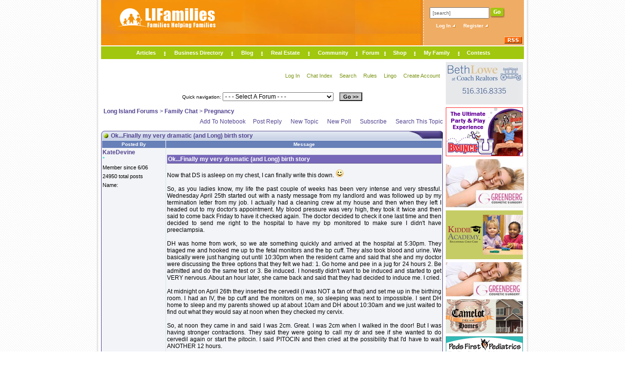

--- FILE ---
content_type: text/html; charset=utf-8
request_url: https://www.lifamilies.com/chat/topic-okfinally-my-very-dramatic-and-long-birth-story-151575-1.html
body_size: 14327
content:

<!DOCTYPE html PUBLIC "-//W3C//DTD XHTML 1.0 Transitional//EN"
	"http://www.w3.org/TR/xhtml1/DTD/xhtml1-transitional.dtd">

<script type="text/javascript" src="/include/jquery/jquery-1.7.1.min.js"></script>
<html xmlns="http://www.w3.org/1999/xhtml"
      xmlns:og="http://ogp.me/ns#"
      xmlns:fb="http://www.facebook.com/2008/fbml"
      xml:lang="en-US" lang="en-US" dir="ltr"> 

<head>
<!-- Global site tag (gtag.js) - Google Analytics -->
<script async src="https://www.googletagmanager.com/gtag/js?id=UA-44357934-4"></script>
<script>
  window.dataLayer = window.dataLayer || [];
  function gtag(){dataLayer.push(arguments);}
  gtag('js', new Date());

  gtag('config', 'UA-44357934-4');
</script>
<link rel="shortcut icon" href="../images/favicon.ico" type="image/x-icon" />

<meta http-equiv="Content-Type" content="text/html; charset=utf-8" />
<script type="text/javascript">function Valid(){var F=eval("document.PF");var B=1;for(X=0;X<F.Count.value-0;X++){if(F.Poll[X].checked){B=0;break;}}if(B==1){alert("You must select at least one poll option before voting.");return false;}else{return true;}}</script>

<style type="text/css">
.ProfileSide P { padding: 0px; margin: 0px; font-size: 11px; font-family: Tahoma, sans-serif; margin-bottom: 6px; }
.ProfileSide A { font-size: 12px; font-weight: bold; }
.PMTitle { font-weight: bold; }
.Attachments { font-size: 10px; }
.Attachments IMG { clear: both; margin-top: 5px; border: 1px solid #000000; }
.EditMessage { font-size: 10px; color: #CC0000; }
.TimeStamp {
	color: #000000;
	border-top: 1px solid #DCE1E9;
	border-left: 1px solid #DCE1E9;
	border-bottom: 0px;
	padding-left: 3px;
	font-size: 10px;
	padding-bottom: -10px;
}
.PostCorner { text-align: right; }
.PostCorner IMG { top: 8px; left: -3px; }
.OptionButtons A { padding-left: 12px; font-size: 11px; }
.PostContent { text-align: justify; }
#SimilarTopics TD { text-align: center; }
#SimilarTopics TH { border-right: 0px; }
#TopAd { text-align: center; padding-top: 10px; padding-bottom: 10px; }
#TopAd A { color: #D97D0D; border-bottom: 1px dotted #D97D0D; }
.PostContent img{max-width:600px !important;}
#STTWrapper { width: 445px; padding: 4px; }
.STT_Show { margin-left: -332px; margin-top: -9px; visibility: visible; display: inline; position: absolute; }
.STT_Hide { visibility: hidden; display: none; position: absolute; }
</style>
<script type="text/javascript">
function SearchThisTopic() {
	var SC=document.getElementById("STTWrapper").className;
	if (SC=="STT_Hide") {
		document.getElementById("STTWrapper").className="STT_Show";
	} else {
		document.getElementById("STTWrapper").className="STT_Hide";
	}
}
</script>
<meta property="og:title" content="Ok...Finally my very dramatic (and Long) birth story" /><meta property="og:type" content="website" /><meta property="og:url" content="http://www.lifamilies.com/chat/topic-151575-1.html" /><meta property="og:image" content="http://www.lifamilies.com/i/LIFA.jpg" /><meta property="og:site_name" content="LIFamalies" /><meta property="fb:admins" content="767983533" /><meta property="og:description"content="Now that DS is asleep on my chest, I can finally write this down. So, as you ladies know, my life the past couple of weeks has been very intense and very stressful. Wednesday April 25th started out with a nasty message from my landlord and was followed up by my termination letter from my job. I actually had a cleaning crew at my house and then when they left I headed out to my doctor's appointment. My blood pressure was very high, they took it twice and then said to come back Friday to have it checked again. The doctor decided to check it one last time and then decided to send me right to the hospital to have my bp monitored to make sure I didn't have preeclampsia.DH was home from work, so we ate something quickly and arrived at the hospital at 5:30pm. They triaged me and hooked me up to the fetal monitors and the bp cuff. They also took blood and urine. We basically were just hanging out until 10:30pm when the resident came and said that she and my doctor were discussing the three options that they felt we had: 1. Go home and pee in a jug for 24 hours 2. Be admitted and do the same test or 3. Be induced. I honestly didn't want to be induced and started to get VERY nervous. About an hour later, she came back and said that they had decided to induce me. I cried. At midnight on April 26th they inserted the cervedil (I was NOT a fan of that) and set me up in the birthing room. I had an IV, the bp cuff and the monitors on me, so sleeping was next to impossible. I sent DH home to sleep and my parents showed up at about 10am and DH about 10:30am and we just waited to find out what they would say at noon when they checked my cervix.So, at noon they came in and said I was 2cm. Great. I was 2cm when I walked in the door! But I was having stronger contractions. They said they were going to call my dr and see if she wanted to do cervedil again or start the pitocin. I said PITOCIN and then cried at the possibility that I'd have to wait ANOTHER 12 hours.She decided to go the pitocin route. So, they hooked me up and as my contractions got stronger they asked if I needed drugs. I was exhausted already so I said yes---and this is when the story get funny--they gave me some type of demerol cocktail that knocked me out, but did NOT get rid of the pain so I was fast asleep and SCREAMING in pain. Apparently DH was so upset that he kept asking when I could get the real epidural. At some point, I got it, don't remember it, don't remember if it it hurt or anything.At about 8:30pm they wake me up and tell me what has been going on and that I am 10cm and we are going to get ready to push. Just then DH noticed that the vein where teh IV was had blown so my hand was about 4x it's size, so they did a switcho chango and put the IV in my other arm. So, I am still a little dopey and they are telling me what to do and it is just not making sense  so, after an hour, I was finally "with it" enough to push DS out. His hand was by his face, so I have a second degree tear, but that was the worst of it. He was born at 9:59 on April 26th and was just perfect.I was in a regular room by 1:30am on April 27th. I just remember feeling the best that I have felt since August when I first got pregnant.  I can't BELIEVE how much better I feel. I was up and moving around that night and we came home on April 28th. I love being a mother and my other baby girl (my dog) has been adjusting well."/><link rel="stylesheet" type="text/css" href="/chat/include/main.css" />
<script type="text/javascript" src="include/forums.js"></script>
<link rel="stylesheet" type="text/css" href="include/styles.css" />
<title>Ok...Finally my very dramatic (and Long) birth story</title>
<link rel="stylesheet" type="text/css" href="/include/site.css" />
<script type="text/javascript" src="/include/site.js"></script>
<script type="text/javascript">
function AddToNotebook() {
	var F=document.NotebookForm;
	if (F.Path.value!="" && F.Description.value!="") {
		F.submit();
	} else {
		alert("This page cannot be saved to the notebook.");
	}
}
</script>



<script type="text/javascript">

  var _gaq = _gaq || [];
  _gaq.push(['_setAccount', 'UA-31599616-1']);
  _gaq.push(['_trackPageview']);

  (function() {
    var ga = document.createElement('script'); ga.type = 'text/javascript'; ga.async = true;
    ga.src = ('https:' == document.location.protocol ? 'https://ssl' : 'http://www') + '.google-analytics.com/ga.js';
    var s = document.getElementsByTagName('script')[0]; s.parentNode.insertBefore(ga, s);
  })();

</script>



</head>

<body>

<table id="OuterWrapper" cellpadding="0">
	<tr>
		<td class="OW_LeftBG" rowspan="2">&nbsp;</td>
		<td id="OW_LeftDivider"><img src="/i/rep_1.jpg" alt="" /></td>
		<td id="OW_Main">
<table id="Main_Table" cellpadding="0">
	<tr>
		<td>
<table class="Main_Top" cellpadding="0">
	<tr>
		<td>
<table class="Main_Top" cellpadding="0" cellspacing="0">
	<tr>
		<td id="Main_TopOj1">
<table cellpadding="0">
	<tr>
		<td style="text-align: center;"><a href="https://www.lifamilies.com/"><img src="/i/logo2.gif" alt="LIFamilies.com - Long Island, NY" /></a></td>
		<td style="text-align: right;"><img src="/i/s.gif" alt="" style="width: 300px; height: 1px;" /></td>
	</tr>
</table>
		</td>
		<td style="width: 7px;"><img src="/i/div_1.jpg" style="width: 7px; height: 93px;" alt="" /></td>
		<td id="Main_TopOj2">

<form action="/search/">
<table id="TopSearchBox">
	<tr>
		<td><input type="text" name="Search" id="TopSearchInput" onclick="javascript:if(this.value='[search]')this.value='';" value="[search]" /></td>
		<td><input type="image" src="/i/go.jpg" /></td>
	</tr>
</table>
</form>
<div id="Top_E">
</div>
<div id="Top_ATN" style="float: left">

<a href="https://www.lifamilies.com/account/login.aspx">Log In <img src="/i/atn.gif" alt="Log In To LIFamilies.com" /></a>
&nbsp;&nbsp;&nbsp;
<a href="https://www.lifamilies.com/account/register.aspx">Register <img src="/i/atn.gif" alt="Log In To LIFamilies.com" /></a>

</div>
<br><Br><div style="text-align: right; padding-top: 8px; padding-right: 4px;"><a href="/rss.aspx"><img src="/i/rss.gif" alt="RSS" /></a></div>
		</td>
	</tr>

	
</table>
		</td>
	</tr>
	<tr>
		<td id="Top_HDiv"><img src="/i/spacer.gif" alt="" /></td>
	</tr>
	<tr>
		<td id="Top_NMIBox">

<table id="Top_MenuWrapper" cellpadding="0">
	<tr>
		<td style="text-align: center; width: 74px;" onmouseover="ShowMenu('Articles');" onmouseout="HideMenu('Articles')">
<div id="Nav_Articles" class="Nav_0" onmouseover="ShowMenu('Articles');" onmouseout="HideMenu('Articles')">
<table cellspacing="1" cellpadding="3" class="NavLinks">
	<tr><td><a href="https://www.lifamilies.com/articles/family-life-parenting.html">Family Life &amp; Parenting</a></td></tr>
	<tr><td><a href="https://www.lifamilies.com/articles/money-careers.html">Money &amp; Careers</a></td></tr>
	<tr><td><a href="https://www.lifamilies.com/articles/safety.html">Safety</a></td></tr>
	<tr><td><a href="https://www.lifamilies.com/articles/health-fitness-beauty.html">Health, Fitness &amp; Beauty</a></td></tr>
	<tr><td><a href="https://www.lifamilies.com/articles/development.html">Development</a></td></tr>
	<tr><td><a href="https://www.lifamilies.com/articles/technology.html">Technology</a></td></tr>
	<tr><td><a href="https://www.lifamilies.com/articles/investment-tips.html">Investment Tips</a></td></tr>
	<tr><td><a href="https://www.lifamilies.com/articles/home-lifestyle.html">Home &amp; Lifestyle</a></td></tr>
	<tr><td><a href="https://www.lifamilies.com/articles/relationship.html">Relationship</a></td></tr>
	<tr><td><a href="https://www.lifamilies.com/articles/travel-leisure.html">Travel &amp; Leisure</a></td></tr>
	<tr><td><a href="https://www.lifamilies.com/articles/pets.html">Pets</a></td></tr>
	<tr><td><a href="https://www.lifamilies.com/articles/list.aspx">Full List</a></td></tr>
	<tr><td style="border-bottom: 0px;"><a href="https://www.lifamilies.com/articles/">Articles Index</a></td></tr>
</table>
</div>
<a href="https://www.lifamilies.com/articles/" class="style1" id="Link_Articles">Articles</a>
		</td>
		<td class="Top_NavDivider"><img src="/i/div_2.jpg" alt="" /></td>
<td style="text-align: center; width: 134px;" onmouseover="ShowMenu('Businesses');" onmouseout="HideMenu('Businesses')">
<div id="Nav_Businesses" class="Nav_0" onmouseover="ShowMenu('Businesses');" onmouseout="HideMenu('Businesses')">
<table cellspacing="1" cellpadding="3" class="NavLinks">
	<tr>
		<td onmouseover="ShowMenu('BusinessList');" onmouseout="HideMenu('BusinessList')">
<div style="margin-top: 3px; margin-left: 68px;" id="Nav_BusinessList" class="Nav_0" onmouseover="ShowMenu('BusinessList');ShowMenu('Businesses');" onmouseout="HideMenu('BusinessList')">
<table cellspacing="0" cellpadding="3" class="NavLinks2">
	<tr>
		<td><a href="/long-island/acupuncture.html">Acupuncture</a></td>
		<td><a href="/long-island/animal-hospitals.html">Animal Hospitals</a></td>
		<td><a href="/long-island/attorney-estate-planning.html">Attorney - Estate Planning</a></td>
	</tr>
	<tr>
		<td><a href="/long-island/attorney-real-estate.html">Attorney - Real Estate</a></td>
		<td><a href="/long-island/attorneys-lawyers.html">Attorneys / Lawyers</a></td>
		<td><a href="/long-island/autism-services.html">Autism Services</a></td>
	</tr>
	<tr>
		<td><a href="/long-island/balloons-and-decorations.html">Balloons and Decorations</a></td>
		<td><a href="/long-island/birthday-parties.html">Birthday Parties</a></td>
		<td><a href="/long-island/caterers.html">Caterers</a></td>
	</tr>
	<tr>
		<td><a href="/long-island/child-care.html">Child Care</a></td>
		<td><a href="/long-island/children-infant-wear.html">Children & Infant Wear</a></td>
		<td><a href="/long-island/children-s-entertainment.html">Children's Entertainment</a></td>
	</tr>
	<tr>
		<td><a href="/long-island/children-s-play.html">Children's Play</a></td>
		<td><a href="/long-island/chiropractic.html">Chiropractic</a></td>
		<td><a href="/long-island/computers-networking.html">Computers - Networking</a></td>
	</tr>
	<tr>
		<td><a href="/long-island/contractors-general.html">Contractors - General</a></td>
		<td><a href="/long-island/counseling.html">Counseling</a></td>
		<td><a href="/long-island/decorators.html">Decorators</a></td>
	</tr>
	<tr>
		<td><a href="/long-island/djs-musicians.html">DJs / Musicians</a></td>
		<td><a href="/long-island/draperies-curtains.html">Draperies & Curtains</a></td>
		<td><a href="/long-island/education-counseling.html">Education & Counseling</a></td>
	</tr>
	<tr>
		<td><a href="/long-island/event-hall.html">Event Hall</a></td>
		<td><a href="/long-island/favors.html">Favors</a></td>
		<td><a href="/long-island/genealogy.html">Genealogy</a></td>
	</tr>
	<tr>
		<td><a href="/long-island/health-beauty.html">Health & Beauty</a></td>
		<td><a href="/long-island/health-fitness.html">Health & Fitness</a></td>
		<td><a href="/long-island/history-culture.html">History & Culture</a></td>
	</tr>
	<tr>
		<td><a href="/long-island/home-improvement.html">Home Improvement</a></td>
		<td><a href="/long-island/hotels-motels.html">Hotels & Motels</a></td>
		<td><a href="/long-island/infertility.html">Infertility</a></td>
	</tr>
	<tr>
		<td><a href="/long-island/internet-online.html">Internet & Online</a></td>
		<td><a href="/long-island/invitations.html">Invitations</a></td>
		<td><a href="/long-island/kitchens-baths.html">Kitchens & Baths</a></td>
	</tr>
	<tr>
		<td><a href="/long-island/landscape-contractors.html">Landscape Contractors</a></td>
		<td><a href="/long-island/landscape-designers.html">Landscape Designers</a></td>
		<td><a href="/long-island/masonry.html">Masonry</a></td>
	</tr>
	<tr>
		<td><a href="/long-island/massage-therapy.html">Massage Therapy</a></td>
		<td><a href="/long-island/mommy-me-classes.html">Mommy & Me Classes</a></td>
		<td><a href="/long-island/movers.html">Movers</a></td>
	</tr>
	<tr>
		<td><a href="/long-island/moving-companies.html">Moving Companies</a></td>
		<td><a href="/long-island/nutritionists.html">Nutritionists</a></td>
		<td><a href="/long-island/painting-contractors.html">Painting Contractors</a></td>
	</tr>
	<tr>
		<td><a href="/long-island/parenting-classes.html">Parenting Classes</a></td>
		<td><a href="/long-island/party-planning.html">Party Planning</a></td>
		<td><a href="/long-island/party-rentals-supplies.html">Party Rentals & Supplies</a></td>
	</tr>
	<tr>
		<td><a href="/long-island/pediatric-therapeutic-services.html">Pediatric Therapeutic Services</a></td>
		<td><a href="/long-island/pediatrician.html">Pediatrician</a></td>
		<td><a href="/long-island/pets.html">Pets</a></td>
	</tr>
	<tr>
		<td><a href="/long-island/photographers.html">Photographers</a></td>
		<td><a href="/long-island/plastic-surgery.html">Plastic Surgery</a></td>
		<td><a href="/long-island/pre-school.html">Pre-school</a></td>
	</tr>
	<tr>
		<td><a href="/long-island/prenatal-yoga.html">Prenatal Yoga</a></td>
		<td><a href="/long-island/real-estate.html">Real Estate</a></td>
		<td><a href="/long-island/servers.html">Servers</a></td>
	</tr>
	<tr>
		<td><a href="/long-island/special-needs.html">Special Needs</a></td>
		<td><a href="/long-island/speech-language.html">Speech & Language</a></td>
		<td><a href="/long-island/summer-camp.html">Summer Camp</a></td>
	</tr>
	<tr>
		<td><a href="/long-island/swimming-pools.html">Swimming Pools</a></td>
		<td><a href="/long-island/tents.html">Tents</a></td>
		<td><a href="/long-island/travel.html">Travel</a></td>
	</tr>
	<tr>
		<td><a href="/long-island/vacations.html">Vacations</a></td>
		<td><a href="/long-island/veterinarians.html">Veterinarians</a></td>
		<td><a href="/long-island/videographers.html">Videographers</a></td>
	</tr>
	<tr>
		<td><a href="/long-island/waitress.html">Waitress</a></td>
		<td><a href="/long-island/waterproofing.html">Waterproofing</a></td>
		<td><a href="/long-island/wedding-related.html">Wedding Related</a></td>
	</tr>
</table>
</div>
<a href="https://www.lifamilies.com/business/" id="Link_BusinessList">Businesses <img src="/i/barrow.gif" /></a>
		</td>
	</tr>
	<tr><td><a href="https://www.lifamilies.com/promotions/">Promotions</a></td></tr>
	<tr><td><a href="https://www.lifamilies.com/business/interviews.aspx">Interviews </a></td></tr>
	<tr><td><a href="https://www.lifamilies.com/business/testimonials/search.aspx">Testimonials </a></td></tr>
	<tr><td style="border-bottom: 0px;"><a href="https://www.lifamilies.com/help-wanted/">Help Wanted</a></td></tr>
</table>
</div>
<a href="https://www.lifamilies.com/business/" class="style1" id="Link_Businesses">Business Directory</a>
		</td>
		<td class="Top_NavDivider"><img src="/i/div_2.jpg" alt="" /></td>
		<td style="text-align: center; width: 58px;" >

<a href="http://blog.lifamilies.com" class="style1" id="Link_Blog">Blog</a>
		</td>
		<td class="Top_NavDivider"><img src="/i/div_2.jpg" alt="" /></td>
		<td style="text-align: center; width: 93px;" onmouseover="ShowMenu('RealEstate');" onmouseout="HideMenu('RealEstate')">
<div id="Nav_RealEstate" class="Nav_0" onmouseover="ShowMenu('RealEstate');" onmouseout="HideMenu('RealEstate')">
<table cellspacing="1" cellpadding="3" class="NavLinks">
	<tr><td><a href="https://www.lifamilies.com/realestate/">Index</a></td></tr>
	<tr><td><a href="https://www.lifamilies.com/realestate/search.aspx">Search</a></td></tr>
	<tr><td><a href="https://www.lifamilies.com/realestate/open-house.aspx">Open House</a></td></tr>
	<tr><td><a href="https://www.lifamilies.com/realestate/listing.aspx">Add A Listing</a></td></tr>
	<tr><td style="border-bottom: 0px;"><a href="https://www.lifamilies.com/realestate/listing.aspx">Edit Listing</a></td></tr>
</table>
</div>
<a href="https://www.lifamilies.com/realestate/" class="style1" id="Link_RealEstate">Real Estate</a>
		</td>
		<td class="Top_NavDivider"><img src="/i/div_2.jpg" alt="" /></td>
		<td style="text-align: center; width: 94px;" onmouseover="ShowMenu('Community');" onmouseout="HideMenu('Community')">
<div id="Nav_Community" class="Nav_0" onmouseover="ShowMenu('Community');" onmouseout="HideMenu('Community')">
<table cellspacing="1" cellpadding="3" class="NavLinks">
	<tr><td><a href="https://www.lifamilies.com/events/">Events</a></td></tr>
	<tr><td><a href="https://www.lifamilies.com/community/albums/">Photo Albums</a></td></tr>
	<tr><td><a href="https://www.lifamilies.com/community/videos/">Video Albums</a></td></tr>
	<tr><td><a href="https://www.lifamilies.com/community/blogs/">Blogs</a></td></tr>
	<tr><td><a href="https://www.lifamilies.com/community/ttc/">TTC</a></td></tr>
	<tr><td><a href="https://www.lifamilies.com/community/expecting/">Expecting</a></td></tr>
	<tr><td><a href="https://www.lifamilies.com/community/b-days/">B-Days</a></td></tr>
	<tr><td><a href="https://www.lifamilies.com/community/baby-names/">Baby Names</a></td></tr>
	<tr><td><a href="https://www.lifamilies.com/community/long-island-new-york-zip-codes.aspx">Long Island Zip Codes</a></td></tr>
	<tr><td style="border-bottom: 0px;"><a href="https://www.lifamilies.com/community/recipes/">Recipes</a></td></tr>
</table>
</div>
<a href="https://www.lifamilies.com/community/" class="style1" id="Link_Community">Community</a>
		</td>
		<td class="Top_NavDivider"><img src="/i/div_2.jpg" alt="" /></td>
		<td style="text-align: center; width: 55px;" onmouseover="ShowMenu('Chat');" onmouseout="HideMenu('Chat')">
<div id="Nav_Chat" class="Nav_0" onmouseover="ShowMenu('Chat');" onmouseout="HideMenu('Chat')">
<table cellspacing="1" cellpadding="3" class="NavLinks">
	<tr><td><a href="https://www.lifamilies.com/chat/">Forum Index</a></td></tr>
	<tr><td><a href="https://www.lifamilies.com/chat/forums-1.html">Family Forum</a></td></tr>
	<tr><td><a href="https://www.lifamilies.com/chat/forums-2.html">Not Family Related</a></td></tr>
	<tr><td><a href="https://www.lifamilies.com/chat/mailbox.aspx">Forum Mail</a></td></tr>
	<tr><td><a href="https://www.lifamilies.com/chat/lingo.aspx">Forum Lingo</a></td></tr>
	<tr><td style="border-bottom: 0px;"><a href="https://www.lifamilies.com/account/forgot.aspx">Forgot Password</a></td></tr>
</table>
</div>
<a href="https://www.lifamilies.com/chat/" class="style1" id="Link_Chat">Forum</a>
		</td>
		<td class="Top_NavDivider"><img src="/i/div_2.jpg" alt="" /></td>
		<td style="text-align: center; width: 57px;" onmouseover="ShowMenu('Shop');" onmouseout="HideMenu('Shop')">
<div id="Nav_Shop" class="Nav_0" onmouseover="ShowMenu('Shop');" onmouseout="HideMenu('Shop')">
<table cellspacing="1" cellpadding="3" class="NavLinks">
	<tr><td><a href="https://www.lifamilies.com/shop/">Shop Home</a></td></tr>
	<tr><td><a href="https://www.lifamilies.com/shop/#Cart">Shopping Cart</a></td></tr>
	<tr><td style="border-bottom: 0px;"><a href="https://www.lifamilies.com/shop/checkout.aspx">Checkout</a></td></tr>
</table>
</div>
<a href="https://www.lifamilies.com/shop/" class="style1" id="Link_Shop">Shop</a>
		</td>
		<td class="Top_NavDivider"><img src="/i/div_2.jpg" alt="" /></td>
		<td style="text-align: center; width: 86px;" onmouseover="ShowMenu('MyFamily');" onmouseout="HideMenu('MyFamily')">
<div id="Nav_MyFamily" class="Nav_0" onmouseover="ShowMenu('MyFamily');" onmouseout="HideMenu('MyFamily')">
<table cellspacing="1" cellpadding="3" class="NavLinks">
		<tr><td><a href="https://www.lifamilies.com/account/login.aspx">Log In</a></td></tr>
	<tr><td><a href="https://www.lifamilies.com/account/">My Account Settings</a></td></tr>
	<tr><td><a href="https://www.lifamilies.com/account/profile.aspx">My Profile</a></td></tr>
	<tr><td><a href="https://www.lifamilies.com/account/album/">My Photo Albums</a></td></tr>
	<tr><td><a href="https://www.lifamilies.com/account/video/">My Video Albums</a></td></tr>
	<tr><td><a href="https://www.lifamilies.com/account/friends/">My Friends</a></td></tr>
	<tr><td><a href="https://www.lifamilies.com/account/notebook/">My Notebook</a></td></tr>
	<tr><td><a href="https://www.lifamilies.com/help-wanted/listing.aspx">My Help Wanted</a></td></tr>
	<tr><td><a href="https://www.lifamilies.com/blogs/edit-blog.aspx">My Blog</a></td></tr>
	<tr><td style="border-bottom: 0px;"><a href="https://www.lifamilies.com/realestate/listing.aspx">My Real Estate</a></td></tr>

</table>
</div>
<a href="https://www.lifamilies.com/account/" class="style1" id="Link_MyFamily">My Family</a>
		</td>
		<td class="Top_NavDivider"><img src="/i/div_2.jpg" alt="" /></td>
		
		<td style="text-align: center; width: 75px;" onmouseover="ShowMenu('Contest');" onmouseout="HideMenu('Contest')">
<div id="Nav_Contest" class="Nav_0" onmouseover="ShowMenu('Contest');" onmouseout="HideMenu('Contest')">
<table style="width: 14px !important;" cellspacing="1" cellpadding="9h" class="NavLinks">
	<tr><td><a href="https://www.lifamilies.com/contests/index.aspx">Contests</a></td></tr>
    <tr><td style="border-bottom: 0px;"><a href="https://www.lifamilies.com/contests/winners.aspx">Contest Winners</a></td></tr>
	</tr>
</table>
</div>
<a href="https://www.lifamilies.com/contests/" class="style1">Contests</a>
</td>
	</tr>
</table>
		</td>
	</tr>
</table>
		</td>
	</tr>
	<tr>
		<td id="Top_HDiv2"><img src="/i/spacer.gif" alt="" /></td>
	</tr>
	<tr>
		<td>
<table cellpadding="0" cellspacing="0">
	<tr>
		<td id="MainContent"><p id="ChatMenu">

<a href="/account/login.aspx">Log In</a>

<a href="/chat/">Chat Index</a>
<a href="search.aspx">Search</a>
<a href="rules.aspx">Rules</a>
<a href="lingo.aspx">Lingo</a>

<a href="/account/register.aspx">Create Account</a>

</p>
<div style="text-align: right; font-size: 11px;"><form action="" id="QuickNav">
<span class="Small">Quick navigation: </span>
<select name="FID" onchange="if (this.selectedIndex!=0) window.location.href=this.options[this.selectedIndex].value;">
	<option value="">- - - Select A Forum - - -</option>
	<option value="/chat/?ID=1">Family Chat</option>
	<option value="forum-families-helping-families-1-1.html"> --- Families Helping Families â„¢</option>
	<option value="forum-business-helping-families-16-1.html"> --- Business Helping Families</option>
	<option value="forum-newlyweds-35-1.html"> --- Newlyweds</option>
	<option value="forum-ttc-2-1.html"> --- TTC</option>
	<option value="forum-ttc-&-pregnancy-after-miscarriage-32-1.html"> --- TTC & Pregnancy after Miscarriage</option>
	<option value="forum-adoption-18-1.html"> --- Adoption</option>
	<option value="forum-infertility-17-1.html"> --- Infertility</option>
	<option value="forum-pregnancy-3-1.html"> --- Pregnancy</option>
	<option value="forum-pregnancy-after-infertility-38-1.html"> --- Pregnancy After Infertility</option>
	<option value="forum-my-birth-story-28-1.html"> --- My Birth Story!</option>
	<option value="forum-multiple-births-19-1.html"> --- Multiple Births</option>
	<option value="forum-health-27-1.html"> --- Health!</option>
	<option value="forum-parenting-4-1.html"> --- Parenting</option>
	<option value="forum-parents-of-school-aged-children-36-1.html"> --- Parents of School-Aged Children</option>
	<option value="forum-step-parents-31-1.html"> --- Step-parents</option>
	<option value="forum-children-with-special-needs-33-1.html"> --- Children With Special Needs</option>
	<option value="forum-childfree-families-34-1.html"> --- Childfree Families!</option>
	<option value="forum-pets-13-1.html"> --- Pets</option>
	<option value="forum-bereavement-support-group-22-1.html"> --- Bereavement Support Group</option>
	<option value="forum-prayers-37-1.html"> --- Prayers</option>
	<option value="forum-charity-11-1.html"> --- Charity</option>
	<option value="forum-home-5-1.html"> --- Home</option>
	<option value="forum-relationship-board-21-1.html"> --- Relationship Board</option>
	<option value="/chat/?ID=2">Not Family Related</option>
	<option value="forum-politics-40-1.html"> --- Politics</option>
	<option value="forum-diet-&-fitness-7-1.html"> --- Diet & Fitness</option>
	<option value="forum-crafts-hobbies-&-interests-8-1.html"> --- Crafts, Hobbies & Interests</option>
	<option value="forum-storyboard-9-1.html"> --- StoryBoard</option>
	<option value="forum-dining-in-or-out-10-1.html"> --- Dining In or Out</option>
	<option value="forum-finance-budget-&-savings-30-1.html"> --- Finance, Budget & Savings</option>
	<option value="forum-travel-&-vacations-15-1.html"> --- Travel & Vacations</option>
	<option value="forum-career-14-1.html"> --- Career</option>
	<option value="forum-teachers-25-1.html"> --- Teachers</option>
	<option value="forum-sports-12-1.html"> --- Sports</option>
	<option value="forum-celebrities-&-entertainment-23-1.html"> --- Celebrities & Entertainment</option>
	<option value="forum-fashion-&-beauty-24-1.html"> --- Fashion & Beauty!</option>
	<option value="forum-the-maze-39-1.html"> --- The Maze</option>
</select>
&nbsp;&nbsp;
<input type="button" class="Button" value="Go &gt;&gt;" onclick="javascript:window.location.href=this.form.FID.options[this.form.FID.selectedIndex].value;" />
</form>
</div>
<br><div id="ChatLocale"><a title="Long Island Forums" href="/chat/">Long Island Forums</a> &gt; <a title="Family Chat" href="/chat/forums-family-chat-1.html">Family Chat</a> &gt; <a title="Pregnancy" href="/chat/forum-pregnancy-3-1.html">Pregnancy</a></div>
<div id="ChatMain">
<div id="TopButtons">
<a href="javascript:AddToNotebook();">Add To Notebook</a><a rel="nofollow" href="reply.aspx?ID=151575">Post Reply</a>
<a rel="nofollow" href="newtopic.aspx?ID=3">New Topic</a>
<a rel="nofollow" href="newtopic.aspx?ID=3&Poll=Add">New Poll</a>
<a rel="nofollow" href="subscribe.aspx?ID=151575&P=1">Subscribe</a>
<div id="STTWrapper" class="STT_Hide">
<form style="margin: 0px; padding: 0px;" method="post" action="searching.aspx">
<input type="hidden" name="SpecificTopic" value="151575" />
<input type="hidden" name="Member" value="" />
<table cellpadding="2" cellspacing="0" style="border: 1px solid #000000; background: url('/chat/i/ishadow.gif');">
	<tr>
		<td style="padding-top: 4px; padding-left: 10px;" nowrap="nowrap">Search This Topic For: <input type="text" style="120px;" name="Find" /> <input type="submit" value="Go&raquo;" /></td>
		<td style="border-right: 1px dashed #DFDFDF; padding-top: 4px;">&nbsp;</td>
		<td style="vertical-align: top; padding-top: 4px;" nowrap="nowrap">
<a href="javascript:SearchThisTopic();">Search This Topic</a>
<div style="text-align: right; font-size: 10px; margin-top: 6px;"><a href="javascript:SearchThisTopic();"><u>Close</u></a></div>
		</td>
	</tr>
</table>
</form>
</div>
<a href="javascript:SearchThisTopic();">Search This Topic</a>
</div>
</div>
<div class="TH1"><div class="TH2"><p>Ok...Finally my very dramatic (and Long) birth story</p></div></div>
<table cellpadding="2" cellspacing="0" class="I_Table">
	<tr>
		<th style="border-left: 1px solid #FFFFFF; border-right: 0px; width: 120px;">Posted By</th>
		<th style="border-left: 1px solid #FFFFFF;">Message</th>
	</tr>
	<tr>
		<td rowspan="2" class="Data2" style="border-bottom: 0px; vertical-align: top">
<a name="P1992408"></a>
<div class="ProfileSide">
<p><a href="/profile/?ID=1919">KateDevine</a><br />
<span class="PMTitle"><span style="color: #40E0D0">*</span></span></p>
<p>Member since 6/06</p><p>24950 total posts</p>
<p>Name:<br /></p>
</div>
		</td>
		<td class="Data2" style="vertical-align: top; border-bottom: 0px; border-left: 1px solid #DCE1E9;">
<p class="MessageSubject">Ok...Finally my very dramatic (and Long) birth story</p>
<p class="PostContent">Now that DS is asleep on my chest, I can finally write this down. <img src="c/1.gif" alt="Chat Icon" /><br /><br />So, as you ladies know, my life the past couple of weeks has been very intense and very stressful. Wednesday April 25th started out with a nasty message from my landlord and was followed up by my termination letter from my job. I actually had a cleaning crew at my house and then when they left I headed out to my doctor's appointment. My blood pressure was very high, they took it twice and then said to come back Friday to have it checked again. The doctor decided to check it one last time and then decided to send me right to the hospital to have my bp monitored to make sure I didn't have preeclampsia.<br /><br />DH was home from work, so we ate something quickly and arrived at the hospital at 5:30pm. They triaged me and hooked me up to the fetal monitors and the bp cuff. They also took blood and urine. We basically were just hanging out until 10:30pm when the resident came and said that she and my doctor were discussing the three options that they felt we had: 1. Go home and pee in a jug for 24 hours 2. Be admitted and do the same test or 3. Be induced. I honestly didn't want to be induced and started to get VERY nervous. About an hour later, she came back and said that they had decided to induce me. I cried. <br /><br />At midnight on April 26th they inserted the cervedil (I was NOT a fan of that) and set me up in the birthing room. I had an IV, the bp cuff and the monitors on me, so sleeping was next to impossible. I sent DH home to sleep and my parents showed up at about 10am and DH about 10:30am and we just waited to find out what they would say at noon when they checked my cervix.<br /><br />So, at noon they came in and said I was 2cm. Great. I was 2cm when I walked in the door! But I was having stronger contractions. They said they were going to call my dr and see if she wanted to do cervedil again or start the pitocin. I said PITOCIN and then cried at the possibility that I'd have to wait ANOTHER 12 hours.<br /><br />She decided to go the pitocin route. So, they hooked me up and as my contractions got stronger they asked if I needed drugs. I was exhausted already so I said yes---and this is when the story get funny--they gave me some type of demerol cocktail that knocked me out, but did NOT get rid of the pain so I was fast asleep and SCREAMING in pain. Apparently DH was so upset that he kept asking when I could get the real epidural. At some point, I got it, don't remember it, don't remember if it it hurt or anything.<br /><br />At about 8:30pm they wake me up and tell me what has been going on and that I am 10cm and we are going to get ready to push. Just then DH noticed that the vein where teh IV was had blown so my hand was about 4x it's size, so they did a switcho chango and put the IV in my other arm. So, I am still a little dopey and they are telling me what to do and it is just not making sense<img src="c/19.gif" alt="Chat Icon" />  so, after an hour, I was finally "with it" enough to push DS out. His hand was by his face, so I have a second degree tear, but that was the worst of it. He was born at 9:59 on April 26th and was just perfect.<br /><br />I was in a regular room by 1:30am on April 27th. I just remember feeling the best that I have felt since August when I first got pregnant.  I can't BELIEVE how much better I feel. I was up and moving around that night and we came home on April 28th. I love being a mother and my other baby girl (my dog) has been adjusting well.<br /><br /></p><span class="Attachments"></span>
		</td>
	</tr>	<tr>		<td class="Data2" style="text-align: right; background: url('/chat/a/tc2.gif') no-repeat bottom left; border-bottom: 0px; vertical-align: bottom;"><span class="TimeStamp">Posted 5/1/07 10:47 AM <a href="badpost.aspx?PID=1992408&TID=151575&Page=1" rel="nofollow" title="Report A Bad Post"><img src="i/badpost.gif" alt="" /></a> </span></td>
	</tr>
	<tr>
		<td align=center class="Data2">&nbsp;</td>		<td align=right class="Data2">
<div class="OptionButtons"><a rel="nofollow" href="writemail.aspx?R1=KateDevine">Forum Mail</a>
<a rel="nofollow" href="edit.aspx?ID=1992408">Edit Post</a>
<a rel="nofollow" href="javascript:PopUp('print.aspx?ID=1992408',390,390);">Print</a>
<a rel="nofollow" href="reply.aspx?ID=151575&RID=1992408&Quote=Quote">Quote</a>
<a rel="nofollow" href="reply.aspx?ID=151575&RID=1992408">Reply</a>
</div>
		</td>
	</tr>	<tr><td colspan="2" class="Data1" id="TopAd"><strong><a href="ad.aspx?P=Top&I=8" onMouseOver="window.status='http://www.liweddings.com/'; return true;" onMouseOut="window.status='';">Long Island Weddings</a><br></strong><div style="font-size: 11px;" > Long Island's Largest Bridal Resource </div></strong></td></tr>
	<tr>
		<td rowspan="2" class="Data2" style="border-bottom: 0px; vertical-align: top">
<a name="P1992444"></a>
<div class="ProfileSide">
<p><a href="/profile/?ID=2457">snuggleupagus</a><br />
<span class="PMTitle"><span style="color: #FF0000">I'm a rolling machine.</span></span></p>
<p>Member since 9/06</p><p>2064 total posts</p>
<p>Name:<br /></p>
</div>
		</td>
		<td class="Data2" style="vertical-align: top; border-bottom: 0px; border-left: 1px solid #DCE1E9;">
<p class="MessageSubject">Re: Ok...Finally my very dramatic (and Long) birth story</p>
<p class="PostContent"><img src="c/18.gif" alt="Chat Icon" /> <img src="c/18.gif" alt="Chat Icon" /> <img src="c/18.gif" alt="Chat Icon" /> awww.  what a story!  in the end, it all worked out well! <img src="c/36.gif" alt="Chat Icon" /> </p><span class="Attachments"></span>
		</td>
	</tr>	<tr>		<td class="Data2" style="text-align: right; background: url('/chat/a/tc2.gif') no-repeat bottom left; border-bottom: 0px; vertical-align: bottom;"><span class="TimeStamp">Posted 5/1/07 10:53 AM <a href="badpost.aspx?PID=1992444&TID=151575&Page=1" rel="nofollow" title="Report A Bad Post"><img src="i/badpost.gif" alt="" /></a> </span></td>
	</tr>
	<tr>
		<td align=center class="Data2">&nbsp;</td>		<td align=right class="Data2">
<div class="OptionButtons"><a rel="nofollow" href="writemail.aspx?R1=snuggleupagus">Forum Mail</a>
<a rel="nofollow" href="edit.aspx?ID=1992444">Edit Post</a>
<a rel="nofollow" href="javascript:PopUp('print.aspx?ID=1992444',390,390);">Print</a>
<a rel="nofollow" href="reply.aspx?ID=151575&RID=1992444&Quote=Quote">Quote</a>
<a rel="nofollow" href="reply.aspx?ID=151575&RID=1992444">Reply</a>
</div>
		</td>
	</tr>	<tr>
		<td rowspan="2" class="Data1" style="border-bottom: 0px; vertical-align: top">
<a name="P1992492"></a>
<div class="ProfileSide">
<p><a href="/profile/?ID=2971">nbc188</a><br />
<span class="PMTitle"><span style="color: #BA55D3">Best friends!</span></span></p>
<p><img src="v/2971.jpg" alt="" /></p>
<p>Member since 12/06</p><p>23090 total posts</p>
<p>Name:<br />C</p>
</div>
		</td>
		<td class="Data1" style="vertical-align: top; border-bottom: 0px; border-left: 1px solid #DCE1E9;">
<p class="MessageSubject">Re: Ok...Finally my very dramatic (and Long) birth story</p>
<p class="PostContent">Wow, what a story! So glad everything worked out in the end, and that you're so happy & comfy now that he's joined you! <img src="c/5.gif" alt="Chat Icon" /> <img src="c/36.gif" alt="Chat Icon" /> </p><span class="Attachments"></span>
		</td>
	</tr>	<tr>		<td class="Data1" style="text-align: right; background: url('/chat/a/tc1.gif') no-repeat bottom left; border-bottom: 0px; vertical-align: bottom;"><span class="TimeStamp">Posted 5/1/07 11:01 AM <a href="badpost.aspx?PID=1992492&TID=151575&Page=1" rel="nofollow" title="Report A Bad Post"><img src="i/badpost.gif" alt="" /></a> </span></td>
	</tr>
	<tr>
		<td align=center class="Data1">&nbsp;</td>		<td align=right class="Data1">
<div class="OptionButtons"><a rel="nofollow" href="writemail.aspx?R1=nbc188">Forum Mail</a>
<a rel="nofollow" href="edit.aspx?ID=1992492">Edit Post</a>
<a rel="nofollow" href="javascript:PopUp('print.aspx?ID=1992492',390,390);">Print</a>
<a rel="nofollow" href="reply.aspx?ID=151575&RID=1992492&Quote=Quote">Quote</a>
<a rel="nofollow" href="reply.aspx?ID=151575&RID=1992492">Reply</a>
</div>
		</td>
	</tr>	<tr>
		<td rowspan="2" class="Data2" style="border-bottom: 0px; vertical-align: top">
<a name="P1992498"></a>
<div class="ProfileSide">
<p><a href="/profile/?ID=489">karacg</a><br />
<span class="PMTitle"><span style="color: #FF00FF">Babygirl is 4!</span></span></p>
<p><img src="v/489.jpg" alt="" /></p>
<p>Member since 5/05</p><p>17076 total posts</p>
<p>Name:<br />Kara®</p>
</div>
		</td>
		<td class="Data2" style="vertical-align: top; border-bottom: 0px; border-left: 1px solid #DCE1E9;">
<p class="MessageSubject">Re: Ok...Finally my very dramatic (and Long) birth story</p>
<p class="PostContent">Wow Kate what a story --- I am glad you and baby are home and doing well!!!   <img src="c/43.gif" alt="Chat Icon" /> <img src="c/43.gif" alt="Chat Icon" /> <img src="c/43.gif" alt="Chat Icon" /> <img src="c/43.gif" alt="Chat Icon" /> </p><span class="Attachments"></span>
		</td>
	</tr>	<tr>		<td class="Data2" style="text-align: right; background: url('/chat/a/tc2.gif') no-repeat bottom left; border-bottom: 0px; vertical-align: bottom;"><span class="TimeStamp">Posted 5/1/07 11:03 AM <a href="badpost.aspx?PID=1992498&TID=151575&Page=1" rel="nofollow" title="Report A Bad Post"><img src="i/badpost.gif" alt="" /></a> </span></td>
	</tr>
	<tr>
		<td align=center class="Data2">&nbsp;</td>		<td align=right class="Data2">
<div class="OptionButtons"><a rel="nofollow" href="writemail.aspx?R1=karacg">Forum Mail</a>
<a rel="nofollow" href="edit.aspx?ID=1992498">Edit Post</a>
<a rel="nofollow" href="javascript:PopUp('print.aspx?ID=1992498',390,390);">Print</a>
<a rel="nofollow" href="reply.aspx?ID=151575&RID=1992498&Quote=Quote">Quote</a>
<a rel="nofollow" href="reply.aspx?ID=151575&RID=1992498">Reply</a>
</div>
		</td>
	</tr>	<tr>
		<td rowspan="2" class="Data1" style="border-bottom: 0px; vertical-align: top">
<a name="P1992510"></a>
<div class="ProfileSide">
<p><a href="/profile/?ID=2744">Phoebee</a><br />
<span class="PMTitle"><font color=#804D66>LIF Adult</font></span></p>
<p><img src="v/2744.jpg" alt="" /></p>
<p>Member since 11/06</p><p>1623 total posts</p>
<p>Name:<br />Michelle</p>
</div>
		</td>
		<td class="Data1" style="vertical-align: top; border-bottom: 0px; border-left: 1px solid #DCE1E9;">
<p class="MessageSubject">Re: Ok...Finally my very dramatic (and Long) birth story</p>
<p class="PostContent">Kate!<br />It sounds like you have been on a rollarcoaster ride for the last few weeks! <br /><br />I'm so happy it's over and you're holding your DS. Congrats!!! <img src="c/36.gif" alt="Chat Icon" /> <img src="c/43.gif" alt="Chat Icon" /> <img src="c/43.gif" alt="Chat Icon" /> </p><span class="Attachments"></span>
		</td>
	</tr>	<tr>		<td class="Data1" style="text-align: right; background: url('/chat/a/tc1.gif') no-repeat bottom left; border-bottom: 0px; vertical-align: bottom;"><span class="TimeStamp">Posted 5/1/07 11:05 AM <a href="badpost.aspx?PID=1992510&TID=151575&Page=1" rel="nofollow" title="Report A Bad Post"><img src="i/badpost.gif" alt="" /></a> </span></td>
	</tr>
	<tr>
		<td align=center class="Data1">&nbsp;</td>		<td align=right class="Data1">
<div class="OptionButtons"><a rel="nofollow" href="writemail.aspx?R1=Phoebee">Forum Mail</a>
<a rel="nofollow" href="edit.aspx?ID=1992510">Edit Post</a>
<a rel="nofollow" href="javascript:PopUp('print.aspx?ID=1992510',390,390);">Print</a>
<a rel="nofollow" href="reply.aspx?ID=151575&RID=1992510&Quote=Quote">Quote</a>
<a rel="nofollow" href="reply.aspx?ID=151575&RID=1992510">Reply</a>
</div>
		</td>
	</tr>	<tr>
		<td rowspan="2" class="Data2" style="border-bottom: 0px; vertical-align: top">
<a name="P1992515"></a>
<div class="ProfileSide">
<p><a href="/profile/?ID=189">Briannasmommy</a><br />
<span class="PMTitle"><span style="color: #8A2BE2">Love her so much <3</span></span></p>
<p><img src="v/189.jpg" alt="" /></p>
<p>Member since 5/05</p><p>15567 total posts</p>
<p>Name:<br />Christina </p>
</div>
		</td>
		<td class="Data2" style="vertical-align: top; border-bottom: 0px; border-left: 1px solid #DCE1E9;">
<p class="MessageSubject">Re: Ok...Finally my very dramatic (and Long) birth story</p>
<p class="PostContent">Aww what a great story <img src="c/48.gif" alt="Chat Icon" /> <img src="c/43.gif" alt="Chat Icon" /> <img src="c/36.gif" alt="Chat Icon" /> </p><span class="Attachments"></span>
		</td>
	</tr>	<tr>		<td class="Data2" style="text-align: right; background: url('/chat/a/tc2.gif') no-repeat bottom left; border-bottom: 0px; vertical-align: bottom;"><span class="TimeStamp">Posted 5/1/07 11:06 AM <a href="badpost.aspx?PID=1992515&TID=151575&Page=1" rel="nofollow" title="Report A Bad Post"><img src="i/badpost.gif" alt="" /></a> </span></td>
	</tr>
	<tr>
		<td align=center class="Data2">&nbsp;</td>		<td align=right class="Data2">
<div class="OptionButtons"><a rel="nofollow" href="writemail.aspx?R1=Briannasmommy">Forum Mail</a>
<a rel="nofollow" href="edit.aspx?ID=1992515">Edit Post</a>
<a rel="nofollow" href="javascript:PopUp('print.aspx?ID=1992515',390,390);">Print</a>
<a rel="nofollow" href="reply.aspx?ID=151575&RID=1992515&Quote=Quote">Quote</a>
<a rel="nofollow" href="reply.aspx?ID=151575&RID=1992515">Reply</a>
</div>
		</td>
	</tr>	<tr>
		<td rowspan="2" class="Data1" style="border-bottom: 0px; vertical-align: top">
<a name="P1992587"></a>
<div class="ProfileSide">
<p><a href="/profile/?ID=2011">halisa</a><br />
<span class="PMTitle"><span style="color: #FF0000">adore</span></span></p>
<p><img src="v/2011.jpg" alt="" /></p>
<p>Member since 7/06</p><p>2168 total posts</p>
<p>Name:<br />lisa</p>
</div>
		</td>
		<td class="Data1" style="vertical-align: top; border-bottom: 0px; border-left: 1px solid #DCE1E9;">
<p class="MessageSubject">Re: Ok...Finally my very dramatic (and Long) birth story</p>
<p class="PostContent">wow, what a story!  glad you are all home and all doing great!!<br /><br />congratulations!!<br /><img src="c/43.gif" alt="Chat Icon" /> <img src="c/43.gif" alt="Chat Icon" /> <img src="c/43.gif" alt="Chat Icon" /> <img src="c/43.gif" alt="Chat Icon" /> <img src="c/43.gif" alt="Chat Icon" /> <img src="c/43.gif" alt="Chat Icon" /> </p><span class="Attachments"></span>
		</td>
	</tr>	<tr>		<td class="Data1" style="text-align: right; background: url('/chat/a/tc1.gif') no-repeat bottom left; border-bottom: 0px; vertical-align: bottom;"><span class="TimeStamp">Posted 5/1/07 11:22 AM <a href="badpost.aspx?PID=1992587&TID=151575&Page=1" rel="nofollow" title="Report A Bad Post"><img src="i/badpost.gif" alt="" /></a> </span></td>
	</tr>
	<tr>
		<td align=center class="Data1">&nbsp;</td>		<td align=right class="Data1">
<div class="OptionButtons"><a rel="nofollow" href="writemail.aspx?R1=halisa">Forum Mail</a>
<a rel="nofollow" href="edit.aspx?ID=1992587">Edit Post</a>
<a rel="nofollow" href="javascript:PopUp('print.aspx?ID=1992587',390,390);">Print</a>
<a rel="nofollow" href="reply.aspx?ID=151575&RID=1992587&Quote=Quote">Quote</a>
<a rel="nofollow" href="reply.aspx?ID=151575&RID=1992587">Reply</a>
</div>
		</td>
	</tr>	<tr>
		<td rowspan="2" class="Data2" style="border-bottom: 0px; vertical-align: top">
<a name="P1992594"></a>
<div class="ProfileSide">
<p><a href="/profile/?ID=2446">Bklyngrl</a><br />
<span class="PMTitle"><span style="color: #6495ED">luvmyfamily</span></span></p>
<p><img src="v/2446.jpg" alt="" /></p>
<p>Member since 9/06</p><p>5307 total posts</p>
<p>Name:<br /></p>
</div>
		</td>
		<td class="Data2" style="vertical-align: top; border-bottom: 0px; border-left: 1px solid #DCE1E9;">
<p class="MessageSubject">Re: Ok...Finally my very dramatic (and Long) birth story</p>
<p class="PostContent">wow some story!! so glad it worked out and that you're feeling better.  congrats! </p><span class="Attachments"></span>
		</td>
	</tr>	<tr>		<td class="Data2" style="text-align: right; background: url('/chat/a/tc2.gif') no-repeat bottom left; border-bottom: 0px; vertical-align: bottom;"><span class="TimeStamp">Posted 5/1/07 11:23 AM <a href="badpost.aspx?PID=1992594&TID=151575&Page=1" rel="nofollow" title="Report A Bad Post"><img src="i/badpost.gif" alt="" /></a> </span></td>
	</tr>
	<tr>
		<td align=center class="Data2">&nbsp;</td>		<td align=right class="Data2">
<div class="OptionButtons"><a rel="nofollow" href="writemail.aspx?R1=Bklyngrl">Forum Mail</a>
<a rel="nofollow" href="edit.aspx?ID=1992594">Edit Post</a>
<a rel="nofollow" href="javascript:PopUp('print.aspx?ID=1992594',390,390);">Print</a>
<a rel="nofollow" href="reply.aspx?ID=151575&RID=1992594&Quote=Quote">Quote</a>
<a rel="nofollow" href="reply.aspx?ID=151575&RID=1992594">Reply</a>
</div>
		</td>
	</tr>	<tr>
		<td rowspan="2" class="Data1" style="border-bottom: 0px; vertical-align: top">
<a name="P1992595"></a>
<div class="ProfileSide">
<p><a href="/profile/?ID=1688">smdl</a><br />
<span class="PMTitle"><span style="color: #FF0000">I love Gary too..on a plate!</span></span></p>
<p>Member since 5/06</p><p>32461 total posts</p>
<p>Name:<br />me</p>
</div>
		</td>
		<td class="Data1" style="vertical-align: top; border-bottom: 0px; border-left: 1px solid #DCE1E9;">
<p class="MessageSubject">Re: Ok...Finally my very dramatic (and Long) birth story</p>
<p class="PostContent">What a story!  Congrats again on your little <img src="c/36.gif" alt="Chat Icon" /> <img src="c/43.gif" alt="Chat Icon" /> </p><span class="Attachments"></span>
		</td>
	</tr>	<tr>		<td class="Data1" style="text-align: right; background: url('/chat/a/tc1.gif') no-repeat bottom left; border-bottom: 0px; vertical-align: bottom;"><span class="TimeStamp">Posted 5/1/07 11:23 AM <a href="badpost.aspx?PID=1992595&TID=151575&Page=1" rel="nofollow" title="Report A Bad Post"><img src="i/badpost.gif" alt="" /></a> </span></td>
	</tr>
	<tr>
		<td align=center class="Data1">&nbsp;</td>		<td align=right class="Data1">
<div class="OptionButtons"><a rel="nofollow" href="writemail.aspx?R1=smdl">Forum Mail</a>
<a rel="nofollow" href="edit.aspx?ID=1992595">Edit Post</a>
<a rel="nofollow" href="javascript:PopUp('print.aspx?ID=1992595',390,390);">Print</a>
<a rel="nofollow" href="reply.aspx?ID=151575&RID=1992595&Quote=Quote">Quote</a>
<a rel="nofollow" href="reply.aspx?ID=151575&RID=1992595">Reply</a>
</div>
		</td>
	</tr>	<tr>
		<td rowspan="2" class="Data2" style="border-bottom: 0px; vertical-align: top">
<a name="P1992610"></a>
<div class="ProfileSide">
<p><a href="/profile/?ID=1058">itsbabytime</a><br />
<span class="PMTitle"><font color=#804D66>LIF Adult</font></span></p>
<p>Member since 11/05</p><p>9644 total posts</p>
<p>Name:<br />Me</p>
</div>
		</td>
		<td class="Data2" style="vertical-align: top; border-bottom: 0px; border-left: 1px solid #DCE1E9;">
<p class="MessageSubject">Re: Ok...Finally my very dramatic (and Long) birth story</p>
<p class="PostContent">Sounds like you had a really rough time...CONGRATS on getting through it!  And, what a wonderful present to have at the end <img src="c/43.gif" alt="Chat Icon" /> Congrats on your new little addition <img src="c/38.gif" alt="Chat Icon" /> <img src="c/37.gif" alt="Chat Icon" /> <img src="c/18.gif" alt="Chat Icon" /> </p><span class="Attachments"></span>
		</td>
	</tr>	<tr>		<td class="Data2" style="text-align: right; background: url('/chat/a/tc2.gif') no-repeat bottom left; border-bottom: 0px; vertical-align: bottom;"><span class="TimeStamp">Posted 5/1/07 11:25 AM <a href="badpost.aspx?PID=1992610&TID=151575&Page=1" rel="nofollow" title="Report A Bad Post"><img src="i/badpost.gif" alt="" /></a> </span></td>
	</tr>
	<tr>
		<td align=center class="Data2">&nbsp;</td>		<td align=right class="Data2">
<div class="OptionButtons"><a rel="nofollow" href="writemail.aspx?R1=itsbabytime">Forum Mail</a>
<a rel="nofollow" href="edit.aspx?ID=1992610">Edit Post</a>
<a rel="nofollow" href="javascript:PopUp('print.aspx?ID=1992610',390,390);">Print</a>
<a rel="nofollow" href="reply.aspx?ID=151575&RID=1992610&Quote=Quote">Quote</a>
<a rel="nofollow" href="reply.aspx?ID=151575&RID=1992610">Reply</a>
</div>
		</td>
	</tr>	<tr>
		<td rowspan="2" class="Data1" style="border-bottom: 0px; vertical-align: top">
<a name="P1992656"></a>
<div class="ProfileSide">
<p><a href="/profile/?ID=1441">2girls4now</a><br />
<span class="PMTitle"><span style="color: #FF6347">Proud Mommy                 </span></span></p>
<p>Member since 3/06</p><p>1745 total posts</p>
<p>Name:<br />Kerri</p>
</div>
		</td>
		<td class="Data1" style="vertical-align: top; border-bottom: 0px; border-left: 1px solid #DCE1E9;">
<p class="MessageSubject">Re: Ok...Finally my very dramatic (and Long) birth story</p>
<p class="PostContent">What a story.  glad everything worked out well with baby.  Hopefully the housing and job situation will also</p><span class="Attachments"></span>
		</td>
	</tr>	<tr>		<td class="Data1" style="text-align: right; background: url('/chat/a/tc1.gif') no-repeat bottom left; border-bottom: 0px; vertical-align: bottom;"><span class="TimeStamp">Posted 5/1/07 11:33 AM <a href="badpost.aspx?PID=1992656&TID=151575&Page=1" rel="nofollow" title="Report A Bad Post"><img src="i/badpost.gif" alt="" /></a> </span></td>
	</tr>
	<tr>
		<td align=center class="Data1">&nbsp;</td>		<td align=right class="Data1">
<div class="OptionButtons"><a rel="nofollow" href="writemail.aspx?R1=2girls4now">Forum Mail</a>
<a rel="nofollow" href="edit.aspx?ID=1992656">Edit Post</a>
<a rel="nofollow" href="javascript:PopUp('print.aspx?ID=1992656',390,390);">Print</a>
<a rel="nofollow" href="reply.aspx?ID=151575&RID=1992656&Quote=Quote">Quote</a>
<a rel="nofollow" href="reply.aspx?ID=151575&RID=1992656">Reply</a>
</div>
		</td>
	</tr>	<tr>
		<td rowspan="2" class="Data2" style="border-bottom: 0px; vertical-align: top">
<a name="P1993039"></a>
<div class="ProfileSide">
<p><a href="/profile/?ID=274">Sweetpea130000</a><br />
<span class="PMTitle"><span style="color: #000080">My Love!</span></span></p>
<p><img src="v/274.jpg" alt="" /></p>
<p>Member since 5/05</p><p>2375 total posts</p>
<p>Name:<br />Shandra</p>
</div>
		</td>
		<td class="Data2" style="vertical-align: top; border-bottom: 0px; border-left: 1px solid #DCE1E9;">
<p class="MessageSubject">Re: Ok...Finally my very dramatic (and Long) birth story</p>
<p class="PostContent">Glad everything worked out well in the end.  <img src="c/36.gif" alt="Chat Icon" /> </p><span class="Attachments"></span>
		</td>
	</tr>	<tr>		<td class="Data2" style="text-align: right; background: url('/chat/a/tc2.gif') no-repeat bottom left; border-bottom: 0px; vertical-align: bottom;"><span class="TimeStamp">Posted 5/1/07 12:36 PM <a href="badpost.aspx?PID=1993039&TID=151575&Page=1" rel="nofollow" title="Report A Bad Post"><img src="i/badpost.gif" alt="" /></a> </span></td>
	</tr>
	<tr>
		<td align=center class="Data2">&nbsp;</td>		<td align=right class="Data2">
<div class="OptionButtons"><a rel="nofollow" href="writemail.aspx?R1=Sweetpea130000">Forum Mail</a>
<a rel="nofollow" href="edit.aspx?ID=1993039">Edit Post</a>
<a rel="nofollow" href="javascript:PopUp('print.aspx?ID=1993039',390,390);">Print</a>
<a rel="nofollow" href="reply.aspx?ID=151575&RID=1993039&Quote=Quote">Quote</a>
<a rel="nofollow" href="reply.aspx?ID=151575&RID=1993039">Reply</a>
</div>
		</td>
	</tr>	<tr>
		<td rowspan="2" class="Data1" style="border-bottom: 0px; vertical-align: top">
<a name="P1993378"></a>
<div class="ProfileSide">
<p><a href="/profile/?ID=2936">EmmaNick</a><br />
<span class="PMTitle"><span style="color: #9400D3">* </span></span></p>
<p>Member since 12/06</p><p>16001 total posts</p>
<p>Name:<br />*</p>
</div>
		</td>
		<td class="Data1" style="vertical-align: top; border-bottom: 0px; border-left: 1px solid #DCE1E9;">
<p class="MessageSubject">Re: Ok...Finally my very dramatic (and Long) birth story</p>
<p class="PostContent">Congrats! <img src="c/18.gif" alt="Chat Icon" /> <br /><br />Today was our due dates, so it's weird to be sitting here holding a baby that's almost a month old already!! <br /><br />I cannot believe you were terminated!!:<img src="c/4.gif" alt="Chat Icon" /> What reason did they give? </p><span class="Attachments"></span>
		</td>
	</tr>	<tr>		<td class="Data1" style="text-align: right; background: url('/chat/a/tc1.gif') no-repeat bottom left; border-bottom: 0px; vertical-align: bottom;"><span class="TimeStamp">Posted 5/1/07 1:40 PM <a href="badpost.aspx?PID=1993378&TID=151575&Page=1" rel="nofollow" title="Report A Bad Post"><img src="i/badpost.gif" alt="" /></a> </span></td>
	</tr>
	<tr>
		<td align=center class="Data1">&nbsp;</td>		<td align=right class="Data1">
<div class="OptionButtons"><a rel="nofollow" href="writemail.aspx?R1=EmmaNick">Forum Mail</a>
<a rel="nofollow" href="edit.aspx?ID=1993378">Edit Post</a>
<a rel="nofollow" href="javascript:PopUp('print.aspx?ID=1993378',390,390);">Print</a>
<a rel="nofollow" href="reply.aspx?ID=151575&RID=1993378&Quote=Quote">Quote</a>
<a rel="nofollow" href="reply.aspx?ID=151575&RID=1993378">Reply</a>
</div>
		</td>
	</tr>	<tr>
		<td rowspan="2" class="Data2" style="border-bottom: 0px; vertical-align: top">
<a name="P1993533"></a>
<div class="ProfileSide">
<p><a href="/profile/?ID=1667">waterspout4</a><br />
<span class="PMTitle"><span style="color: #20B2AA">My loves</span></span></p>
<p><img src="v/1667.jpg" alt="" /></p>
<p>Member since 5/06</p><p>19150 total posts</p>
<p>Name:<br />Kelly</p>
</div>
		</td>
		<td class="Data2" style="vertical-align: top; border-bottom: 0px; border-left: 1px solid #DCE1E9;">
<p class="MessageSubject">Re: Ok...Finally my very dramatic (and Long) birth story</p>
<p class="PostContent">Amazing story!!!!  Congrats!!!!!!!!  <img src="c/57.gif" alt="Chat Icon" /> <img src="c/57.gif" alt="Chat Icon" /> <img src="c/57.gif" alt="Chat Icon" /> </p><span class="Attachments"></span>
		</td>
	</tr>	<tr>		<td class="Data2" style="text-align: right; background: url('/chat/a/tc2.gif') no-repeat bottom left; border-bottom: 0px; vertical-align: bottom;"><span class="TimeStamp">Posted 5/1/07 2:09 PM <a href="badpost.aspx?PID=1993533&TID=151575&Page=1" rel="nofollow" title="Report A Bad Post"><img src="i/badpost.gif" alt="" /></a> </span></td>
	</tr>
	<tr>
		<td align=center class="Data2">&nbsp;</td>		<td align=right class="Data2">
<div class="OptionButtons"><a rel="nofollow" href="writemail.aspx?R1=waterspout4">Forum Mail</a>
<a rel="nofollow" href="edit.aspx?ID=1993533">Edit Post</a>
<a rel="nofollow" href="javascript:PopUp('print.aspx?ID=1993533',390,390);">Print</a>
<a rel="nofollow" href="reply.aspx?ID=151575&RID=1993533&Quote=Quote">Quote</a>
<a rel="nofollow" href="reply.aspx?ID=151575&RID=1993533">Reply</a>
</div>
		</td>
	</tr>	<tr>
		<td rowspan="2" class="Data1" style="border-bottom: 0px; vertical-align: top">
<a name="P1993570"></a>
<div class="ProfileSide">
<p><a href="/profile/?ID=4148">saskiaychilo</a><br />
<span class="PMTitle"><font color=#C84E8B>LIF Infant</font></span></p>
<p><img src="v/4148.jpg" alt="" /></p>
<p>Member since 4/07</p><p>191 total posts</p>
<p>Name:<br />Saskia</p>
</div>
		</td>
		<td class="Data1" style="vertical-align: top; border-bottom: 0px; border-left: 1px solid #DCE1E9;">
<p class="MessageSubject">Re: Ok...Finally my very dramatic (and Long) birth story</p>
<p class="PostContent">WOW WHAT A WEEK!! I'm so happy that you are ok!! and that is so great that you did not feel a thing ,,,,can I  do that?<img src="c/47.gif" alt="Chat Icon" /> <img src="c/47.gif" alt="Chat Icon" /> </p><span class="Attachments"></span>
		</td>
	</tr>	<tr>		<td class="Data1" style="text-align: right; background: url('/chat/a/tc1.gif') no-repeat bottom left; border-bottom: 0px; vertical-align: bottom;"><span class="TimeStamp">Posted 5/1/07 2:17 PM <a href="badpost.aspx?PID=1993570&TID=151575&Page=1" rel="nofollow" title="Report A Bad Post"><img src="i/badpost.gif" alt="" /></a> </span></td>
	</tr>
	<tr>
		<td align=center class="Data1">&nbsp;</td>		<td align=right class="Data1">
<div class="OptionButtons"><a rel="nofollow" href="writemail.aspx?R1=saskiaychilo">Forum Mail</a>
<a rel="nofollow" href="edit.aspx?ID=1993570">Edit Post</a>
<a rel="nofollow" href="javascript:PopUp('print.aspx?ID=1993570',390,390);">Print</a>
<a rel="nofollow" href="reply.aspx?ID=151575&RID=1993570&Quote=Quote">Quote</a>
<a rel="nofollow" href="reply.aspx?ID=151575&RID=1993570">Reply</a>
</div>
		</td>
	</tr>	<tr>
		<td rowspan="2" class="Data2" style="border-bottom: 0px; vertical-align: top">
<a name="P1994120"></a>
<div class="ProfileSide">
<p><a href="/profile/?ID=99">dm24angel</a><br />
<span class="PMTitle"><span style="color: #191970">Happiness</span></span></p>
<p><img src="v/99.jpg" alt="" /></p>
<p>Member since 5/05</p><p>34581 total posts</p>
<p>Name:<br />Donna</p>
</div>
		</td>
		<td class="Data2" style="vertical-align: top; border-bottom: 0px; border-left: 1px solid #DCE1E9;">
<p class="MessageSubject">Re: Ok...Finally my very dramatic (and Long) birth story</p>
<p class="PostContent">Thanks for sharing it Kate!! </p><span class="Attachments"></span>
		</td>
	</tr>	<tr>		<td class="Data2" style="text-align: right; background: url('/chat/a/tc2.gif') no-repeat bottom left; border-bottom: 0px; vertical-align: bottom;"><span class="TimeStamp">Posted 5/1/07 4:14 PM <a href="badpost.aspx?PID=1994120&TID=151575&Page=1" rel="nofollow" title="Report A Bad Post"><img src="i/badpost.gif" alt="" /></a> </span></td>
	</tr>
	<tr>
		<td align=center class="Data2">&nbsp;</td>		<td align=right class="Data2">
<div class="OptionButtons"><a rel="nofollow" href="writemail.aspx?R1=dm24angel">Forum Mail</a>
<a rel="nofollow" href="edit.aspx?ID=1994120">Edit Post</a>
<a rel="nofollow" href="javascript:PopUp('print.aspx?ID=1994120',390,390);">Print</a>
<a rel="nofollow" href="reply.aspx?ID=151575&RID=1994120&Quote=Quote">Quote</a>
<a rel="nofollow" href="reply.aspx?ID=151575&RID=1994120">Reply</a>
</div>
		</td>
	</tr>	<tr>
		<td rowspan="2" class="Data1" style="border-bottom: 0px; vertical-align: top">
<a name="P1994132"></a>
<div class="ProfileSide">
<p><a href="/profile/?ID=462">Ang-Rich</a><br />
<span class="PMTitle"><span style="color: #008080">Beyond Compare</span></span></p>
<p><img src="v/462.jpg" alt="" /></p>
<p>Member since 5/05</p><p>17988 total posts</p>
<p>Name:<br /></p>
</div>
		</td>
		<td class="Data1" style="vertical-align: top; border-bottom: 0px; border-left: 1px solid #DCE1E9;">
<p class="MessageSubject">Re: Ok...Finally my very dramatic (and Long) birth story</p>
<p class="PostContent">What a story! Yu are such a trooper though and I am so happy that you finally have your little boy here to hold in your arms!!<br /><br />Congrats!! <img src="c/48.gif" alt="Chat Icon" /> </p><span class="Attachments"></span>
		</td>
	</tr>	<tr>		<td class="Data1" style="text-align: right; background: url('/chat/a/tc1.gif') no-repeat bottom left; border-bottom: 0px; vertical-align: bottom;"><span class="TimeStamp">Posted 5/1/07 4:16 PM <a href="badpost.aspx?PID=1994132&TID=151575&Page=1" rel="nofollow" title="Report A Bad Post"><img src="i/badpost.gif" alt="" /></a> </span></td>
	</tr>
	<tr>
		<td align=center class="Data1">&nbsp;</td>		<td align=right class="Data1">
<div class="OptionButtons"><a rel="nofollow" href="writemail.aspx?R1=Ang-Rich">Forum Mail</a>
<a rel="nofollow" href="edit.aspx?ID=1994132">Edit Post</a>
<a rel="nofollow" href="javascript:PopUp('print.aspx?ID=1994132',390,390);">Print</a>
<a rel="nofollow" href="reply.aspx?ID=151575&RID=1994132&Quote=Quote">Quote</a>
<a rel="nofollow" href="reply.aspx?ID=151575&RID=1994132">Reply</a>
</div>
		</td>
	</tr>	<tr>
		<td rowspan="2" class="Data2" style="border-bottom: 0px; vertical-align: top">
<a name="P1994142"></a>
<div class="ProfileSide">
<p><a href="/profile/?ID=1126">lipglossjunky73</a><br />
<span class="PMTitle"><span style="color: #00008B">My Everything! </span></span></p>
<p><img src="v/1126.jpg" alt="" /></p>
<p>Member since 11/05</p><p>35670 total posts</p>
<p>Name:<br /><3</p>
</div>
		</td>
		<td class="Data2" style="vertical-align: top; border-bottom: 0px; border-left: 1px solid #DCE1E9;">
<p class="MessageSubject">Re: Ok...Finally my very dramatic (and Long) birth story</p>
<p class="PostContent">Wow - what a story - I know what you mean about not being able to sleep with all those hook ups!!!!</p><span class="Attachments"></span>
		</td>
	</tr>	<tr>		<td class="Data2" style="text-align: right; background: url('/chat/a/tc2.gif') no-repeat bottom left; border-bottom: 0px; vertical-align: bottom;"><span class="TimeStamp">Posted 5/1/07 4:19 PM <a href="badpost.aspx?PID=1994142&TID=151575&Page=1" rel="nofollow" title="Report A Bad Post"><img src="i/badpost.gif" alt="" /></a> </span></td>
	</tr>
	<tr>
		<td align=center class="Data2">&nbsp;</td>		<td align=right class="Data2">
<div class="OptionButtons"><a rel="nofollow" href="writemail.aspx?R1=lipglossjunky73">Forum Mail</a>
<a rel="nofollow" href="edit.aspx?ID=1994142">Edit Post</a>
<a rel="nofollow" href="javascript:PopUp('print.aspx?ID=1994142',390,390);">Print</a>
<a rel="nofollow" href="reply.aspx?ID=151575&RID=1994142&Quote=Quote">Quote</a>
<a rel="nofollow" href="reply.aspx?ID=151575&RID=1994142">Reply</a>
</div>
		</td>
	</tr>	<tr>
		<td rowspan="2" class="Data1" style="border-bottom: 0px; vertical-align: top">
<a name="P1994183"></a>
<div class="ProfileSide">
<p><a href="/profile/?ID=2838">Laura1</a><br />
<span class="PMTitle"><span style="color: #FF1493">Fun in the Snow!</span></span></p>
<p>Member since 11/06</p><p>4512 total posts</p>
<p>Name:<br />Laura </p>
</div>
		</td>
		<td class="Data1" style="vertical-align: top; border-bottom: 0px; border-left: 1px solid #DCE1E9;">
<p class="MessageSubject">Re: Ok...Finally my very dramatic (and Long) birth story</p>
<p class="PostContent">You are right, what a dramatic story, but at least you have a new baby!<br />Congrats</p><span class="Attachments"></span>
		</td>
	</tr>	<tr>		<td class="Data1" style="text-align: right; background: url('/chat/a/tc1.gif') no-repeat bottom left; border-bottom: 0px; vertical-align: bottom;"><span class="TimeStamp">Posted 5/1/07 4:28 PM <a href="badpost.aspx?PID=1994183&TID=151575&Page=1" rel="nofollow" title="Report A Bad Post"><img src="i/badpost.gif" alt="" /></a> </span></td>
	</tr>
	<tr>
		<td align=center class="Data1">&nbsp;</td>		<td align=right class="Data1">
<div class="OptionButtons"><a rel="nofollow" href="writemail.aspx?R1=Laura1">Forum Mail</a>
<a rel="nofollow" href="edit.aspx?ID=1994183">Edit Post</a>
<a rel="nofollow" href="javascript:PopUp('print.aspx?ID=1994183',390,390);">Print</a>
<a rel="nofollow" href="reply.aspx?ID=151575&RID=1994183&Quote=Quote">Quote</a>
<a rel="nofollow" href="reply.aspx?ID=151575&RID=1994183">Reply</a>
</div>
		</td>
	</tr>	<tr>
		<td rowspan="2" class="Data2" style="border-bottom: 0px; vertical-align: top">
<a name="P1994442"></a>
<div class="ProfileSide">
<p><a href="/profile/?ID=3985">ziamaria</a><br />
<span class="PMTitle"><span style="color: #191970">I love this boy!</span></span></p>
<p><img src="v/3985.jpg" alt="" /></p>
<p>Member since 4/07</p><p>3372 total posts</p>
<p>Name:<br /></p>
</div>
		</td>
		<td class="Data2" style="vertical-align: top; border-bottom: 0px; border-left: 1px solid #DCE1E9;">
<p class="MessageSubject">Re: Ok...Finally my very dramatic (and Long) birth story</p>
<p class="PostContent">what a great story - glad to hear everything is going well now.  that whole second degree tear is scary to hear though....<img src="c/30.gif" alt="Chat Icon" /> </p><span class="Attachments"></span>
		</td>
	</tr>	<tr>		<td class="Data2" style="text-align: right; background: url('/chat/a/tc2.gif') no-repeat bottom left; border-bottom: 0px; vertical-align: bottom;"><span class="TimeStamp">Posted 5/1/07 5:29 PM <a href="badpost.aspx?PID=1994442&TID=151575&Page=1" rel="nofollow" title="Report A Bad Post"><img src="i/badpost.gif" alt="" /></a> </span></td>
	</tr>
	<tr>
		<td align=center class="Data2">&nbsp;</td>		<td align=right class="Data2">
<div class="OptionButtons"><a rel="nofollow" href="writemail.aspx?R1=ziamaria">Forum Mail</a>
<a rel="nofollow" href="edit.aspx?ID=1994442">Edit Post</a>
<a rel="nofollow" href="javascript:PopUp('print.aspx?ID=1994442',390,390);">Print</a>
<a rel="nofollow" href="reply.aspx?ID=151575&RID=1994442&Quote=Quote">Quote</a>
<a rel="nofollow" href="reply.aspx?ID=151575&RID=1994442">Reply</a>
</div>
		</td>
	</tr>	<tr>
		<td rowspan="2" class="Data1" style="border-bottom: 0px; vertical-align: top">
<a name="P1994651"></a>
<div class="ProfileSide">
<p><a href="/profile/?ID=2466">Mrs. Patticakes</a><br />
<span class="PMTitle"><span style="color: #CD5C5C">SPREAD KINDNESS</span></span></p>
<p>Member since 9/06</p><p>17330 total posts</p>
<p>Name:<br /></p>
</div>
		</td>
		<td class="Data1" style="vertical-align: top; border-bottom: 0px; border-left: 1px solid #DCE1E9;">
<p class="MessageSubject">Re: Ok...Finally my very dramatic (and Long) birth story</p>
<p class="PostContent">Great story!!! I hope I get that cocktail!!!! <img src="c/6.gif" alt="Chat Icon" />  Congratulations!</p><span class="Attachments"></span>
		</td>
	</tr>	<tr>		<td class="Data1" style="text-align: right; background: url('/chat/a/tc1.gif') no-repeat bottom left; border-bottom: 0px; vertical-align: bottom;"><span class="TimeStamp">Posted 5/1/07 6:53 PM <a href="badpost.aspx?PID=1994651&TID=151575&Page=1" rel="nofollow" title="Report A Bad Post"><img src="i/badpost.gif" alt="" /></a> </span></td>
	</tr>
	<tr>
		<td align=center class="Data1">&nbsp;</td>		<td align=right class="Data1">
<div class="OptionButtons"><a rel="nofollow" href="writemail.aspx?R1=Mrs.+Patticakes">Forum Mail</a>
<a rel="nofollow" href="edit.aspx?ID=1994651">Edit Post</a>
<a rel="nofollow" href="javascript:PopUp('print.aspx?ID=1994651',390,390);">Print</a>
<a rel="nofollow" href="reply.aspx?ID=151575&RID=1994651&Quote=Quote">Quote</a>
<a rel="nofollow" href="reply.aspx?ID=151575&RID=1994651">Reply</a>
</div>
		</td>
	</tr>	<tr>
		<td rowspan="2" class="Data2" style="border-bottom: 0px; vertical-align: top">
<a name="P1994680"></a>
<div class="ProfileSide">
<p><a href="/profile/?ID=1504">mcaula</a><br />
<span class="PMTitle"><font color=#C88B4E>LIF Adolescent</font></span></p>
<p><img src="v/1504.jpg" alt="" /></p>
<p>Member since 3/06</p><p>605 total posts</p>
<p>Name:<br />Alicia</p>
</div>
		</td>
		<td class="Data2" style="vertical-align: top; border-bottom: 0px; border-left: 1px solid #DCE1E9;">
<p class="MessageSubject">Re: Ok...Finally my very dramatic (and Long) birth story</p>
<p class="PostContent">Congratulations and thanks for sharing<img src="c/6.gif" alt="Chat Icon" /> </p><span class="Attachments"></span>
		</td>
	</tr>	<tr>		<td class="Data2" style="text-align: right; background: url('/chat/a/tc2.gif') no-repeat bottom left; border-bottom: 0px; vertical-align: bottom;"><span class="TimeStamp">Posted 5/1/07 7:03 PM <a href="badpost.aspx?PID=1994680&TID=151575&Page=1" rel="nofollow" title="Report A Bad Post"><img src="i/badpost.gif" alt="" /></a> </span></td>
	</tr>
	<tr>
		<td align=center class="Data2">&nbsp;</td>		<td align=right class="Data2">
<div class="OptionButtons"><a rel="nofollow" href="writemail.aspx?R1=mcaula">Forum Mail</a>
<a rel="nofollow" href="edit.aspx?ID=1994680">Edit Post</a>
<a rel="nofollow" href="javascript:PopUp('print.aspx?ID=1994680',390,390);">Print</a>
<a rel="nofollow" href="reply.aspx?ID=151575&RID=1994680&Quote=Quote">Quote</a>
<a rel="nofollow" href="reply.aspx?ID=151575&RID=1994680">Reply</a>
</div>
		</td>
	</tr>	<tr>
		<td rowspan="2" class="Data1" style="border-bottom: 0px; vertical-align: top">
<a name="P1994689"></a>
<div class="ProfileSide">
<p><a href="/profile/?ID=141">Eireann</a><br />
<span class="PMTitle"><span style="color: #008080">Two ladies and a gentleman!</span></span></p>
<p><img src="v/141.jpg" alt="" /></p>
<p>Member since 5/05</p><p>12165 total posts</p>
<p>Name:<br /></p>
</div>
		</td>
		<td class="Data1" style="vertical-align: top; border-bottom: 0px; border-left: 1px solid #DCE1E9;">
<p class="MessageSubject">Re: Ok...Finally my very dramatic (and Long) birth story</p>
<p class="PostContent">Great story--congratulations!!<br /><img src="c/43.gif" alt="Chat Icon" /> <img src="c/36.gif" alt="Chat Icon" /> <img src="c/43.gif" alt="Chat Icon" /> </p><span class="Attachments"></span>
		</td>
	</tr>	<tr>		<td class="Data1" style="text-align: right; background: url('/chat/a/tc1.gif') no-repeat bottom left; border-bottom: 0px; vertical-align: bottom;"><span class="TimeStamp">Posted 5/1/07 7:06 PM <a href="badpost.aspx?PID=1994689&TID=151575&Page=1" rel="nofollow" title="Report A Bad Post"><img src="i/badpost.gif" alt="" /></a> </span></td>
	</tr>
	<tr>
		<td align=center class="Data1">&nbsp;</td>		<td align=right class="Data1">
<div class="OptionButtons"><a rel="nofollow" href="writemail.aspx?R1=Eireann">Forum Mail</a>
<a rel="nofollow" href="edit.aspx?ID=1994689">Edit Post</a>
<a rel="nofollow" href="javascript:PopUp('print.aspx?ID=1994689',390,390);">Print</a>
<a rel="nofollow" href="reply.aspx?ID=151575&RID=1994689&Quote=Quote">Quote</a>
<a rel="nofollow" href="reply.aspx?ID=151575&RID=1994689">Reply</a>
</div>
		</td>
	</tr>	<tr>
		<td rowspan="2" class="Data2" style="border-bottom: 0px; vertical-align: top">
<a name="P1995617"></a>
<div class="ProfileSide">
<p><a href="/profile/?ID=3550">hbugal</a><br />
<span class="PMTitle"><span style="color: #CD5C5C">Lesigh</span></span></p>
<p><img src="v/3550.jpg" alt="" /></p>
<p>Member since 2/07</p><p>15928 total posts</p>
<p>Name:<br /></p>
</div>
		</td>
		<td class="Data2" style="vertical-align: top; border-bottom: 0px; border-left: 1px solid #DCE1E9;">
<p class="MessageSubject">Re: Ok...Finally my very dramatic (and Long) birth story</p>
<p class="PostContent">It is so funny how different each one of our stories are different..and yet the outcome is the same!!!!</p><span class="Attachments"></span>
		</td>
	</tr>	<tr>		<td class="Data2" style="text-align: right; background: url('/chat/a/tc2.gif') no-repeat bottom left; border-bottom: 0px; vertical-align: bottom;"><span class="TimeStamp">Posted 5/1/07 10:17 PM <a href="badpost.aspx?PID=1995617&TID=151575&Page=1" rel="nofollow" title="Report A Bad Post"><img src="i/badpost.gif" alt="" /></a> </span></td>
	</tr>
	<tr>
		<td align=center class="Data2">&nbsp;</td>		<td align=right class="Data2">
<div class="OptionButtons"><a rel="nofollow" href="writemail.aspx?R1=hbugal">Forum Mail</a>
<a rel="nofollow" href="edit.aspx?ID=1995617">Edit Post</a>
<a rel="nofollow" href="javascript:PopUp('print.aspx?ID=1995617',390,390);">Print</a>
<a rel="nofollow" href="reply.aspx?ID=151575&RID=1995617&Quote=Quote">Quote</a>
<a rel="nofollow" href="reply.aspx?ID=151575&RID=1995617">Reply</a>
</div>
		</td>
	</tr></table>
<div class="TB1"><div class="TB2">&nbsp;</div></div>
</div><div style="height: 10px; clear: both;"> </div>
<div class="TH1"><div class="TH2"><p>Potentially Related Topics:</p></div></div>
<table cellpadding="2" cellspacing="0" class="I_Table" id="SimilarTopics">
	<tr>
		<th style="border-left: 1px solid #FFFFFF;">Topic</th>
		<th style="border-left: 1px solid #FFFFFF;">Posted&nbsp;By</th>
		<th style="border-left: 1px solid #FFFFFF;">Started</th>
		<th style="border-left: 1px solid #FFFFFF;">Replies</th>
		<th style="border-left: 1px solid #FFFFFF; border-right: 1px solid #FFFFFF;">Forum</th>
	</tr>
	<tr>
		<td class="Data1" style="text-align: left;"><a href="topic-finally-back-with-my-birth-story-very-long-149394-1.html">Finally back with my birth story!!!  (Very long!!!)</a></td>
		<td class="Data1">purplegirl</td>
		<td class="Data1">4/24/07</td>
		<td class="Data1">34</td>
		<td class="Data1">Pregnancy</td>
	</tr>
	<tr>
		<td class="Data2" style="text-align: left;"><a href="topic-my-long-birth-story-included-finally-belly-pic-76399-1.html">My long birth story (included finally belly pic)</a></td>
		<td class="Data2">Disneygirl</td>
		<td class="Data2">8/29/06</td>
		<td class="Data2">36</td>
		<td class="Data2">My Birth Story!</td>
	</tr>
	<tr>
		<td class="Data1" style="text-align: left;"><a href="topic-hes-finally-here-birth-story-and-pics-inside-6223-1.html">He's finally here!!  Birth Story and Pics inside...</a></td>
		<td class="Data1">BabyAvocado</td>
		<td class="Data1">7/11/05</td>
		<td class="Data1">107</td>
		<td class="Data1">Pregnancy</td>
	</tr>
	<tr>
		<td class="Data2" style="text-align: left;"><a href="topic-she-finally-arrived--update-with-birth-story-on-last-pg-75712-1.html">She finally arrived! - Update with birth story on last pg</a></td>
		<td class="Data2">smith1234</td>
		<td class="Data2">8/27/06</td>
		<td class="Data2">50</td>
		<td class="Data2">Pregnancy</td>
	</tr>
	<tr>
		<td class="Data1" style="text-align: left;"><a href="topic-my-birth-story-33758-1.html">My Birth Story!!!</a></td>
		<td class="Data1">MrsM</td>
		<td class="Data1">2/10/06</td>
		<td class="Data1">40</td>
		<td class="Data1">Pregnancy</td>
	</tr>
	<tr>
		<td class="Data2" style="text-align: left;"><a href="topic-logans-birth-story-long-and-may-be-tmi-27415-1.html">Logan's Birth Story (long and may be TMI)</a></td>
		<td class="Data2">emc</td>
		<td class="Data2">1/2/06</td>
		<td class="Data2">4</td>
		<td class="Data2">Pregnancy</td>
	</tr>
</table>
<div class="TB1"><div class="TB2">&nbsp;</div></div>
</div>
<div id="fb-root"></div>
<script type="text/javascript">
function MFValid(){
      var F = eval("document.MF");

        if (F.Message.value == "") {
            alert("Please enter text.");
            F.Message.focus();
            return false;
        }
        F.SB.value = "Please Wait";
        F.SB.disabled = true;

        return true;

}
$(function(){

       var yv = $('.youtube')

        if (yv) {
           
            $.getScript("/include/jquery/jwplayer.js", function () {
                yv.each(function () {
                    var result = $(this).attr('rel');
                    var id = $(this).attr('rel2')
                
                jwplayer(id).setup({
                    flashplayer: "/include/jquery/player.swf",
                    controlbar: "bottom",
                    width: "310",
                    height: "205",
                    file: result,
                    'youtube.quality': 'highres',
					'skin': '/include/jquery/newtubedark/newtubedark.zip',
                    autostart: "false"
                })
            })
        })
        }
})
</script>
<!--
<script src="http://connect.facebook.net/en_US/all.js"></script>
<script>
  FB.init({
    appId  : '280573261959705',
    status : true, // check login status
    cookie : true, // enable cookies to allow the server to access the session
    xfbml  : true, // parse XFBML
    channelUrl : 'http://www.lifamilies.com/channel.aspx', // channel.html file
    oauth  : true // enable OAuth 2.0
  });
</script>
-->
<form action="" id="QuickNav">
<span class="Small">Quick navigation: </span>
<select name="FID" onchange="if (this.selectedIndex!=0) window.location.href=this.options[this.selectedIndex].value;">
	<option value="">- - - Select A Forum - - -</option>
	<option value="/chat/?ID=1">Family Chat</option>
	<option value="forum-families-helping-families-1-1.html"> --- Families Helping Families â„¢</option>
	<option value="forum-business-helping-families-16-1.html"> --- Business Helping Families</option>
	<option value="forum-newlyweds-35-1.html"> --- Newlyweds</option>
	<option value="forum-ttc-2-1.html"> --- TTC</option>
	<option value="forum-ttc-&-pregnancy-after-miscarriage-32-1.html"> --- TTC & Pregnancy after Miscarriage</option>
	<option value="forum-adoption-18-1.html"> --- Adoption</option>
	<option value="forum-infertility-17-1.html"> --- Infertility</option>
	<option value="forum-pregnancy-3-1.html"> --- Pregnancy</option>
	<option value="forum-pregnancy-after-infertility-38-1.html"> --- Pregnancy After Infertility</option>
	<option value="forum-my-birth-story-28-1.html"> --- My Birth Story!</option>
	<option value="forum-multiple-births-19-1.html"> --- Multiple Births</option>
	<option value="forum-health-27-1.html"> --- Health!</option>
	<option value="forum-parenting-4-1.html"> --- Parenting</option>
	<option value="forum-parents-of-school-aged-children-36-1.html"> --- Parents of School-Aged Children</option>
	<option value="forum-step-parents-31-1.html"> --- Step-parents</option>
	<option value="forum-children-with-special-needs-33-1.html"> --- Children With Special Needs</option>
	<option value="forum-childfree-families-34-1.html"> --- Childfree Families!</option>
	<option value="forum-pets-13-1.html"> --- Pets</option>
	<option value="forum-bereavement-support-group-22-1.html"> --- Bereavement Support Group</option>
	<option value="forum-prayers-37-1.html"> --- Prayers</option>
	<option value="forum-charity-11-1.html"> --- Charity</option>
	<option value="forum-home-5-1.html"> --- Home</option>
	<option value="forum-relationship-board-21-1.html"> --- Relationship Board</option>
	<option value="/chat/?ID=2">Not Family Related</option>
	<option value="forum-politics-40-1.html"> --- Politics</option>
	<option value="forum-diet-&-fitness-7-1.html"> --- Diet & Fitness</option>
	<option value="forum-crafts-hobbies-&-interests-8-1.html"> --- Crafts, Hobbies & Interests</option>
	<option value="forum-storyboard-9-1.html"> --- StoryBoard</option>
	<option value="forum-dining-in-or-out-10-1.html"> --- Dining In or Out</option>
	<option value="forum-finance-budget-&-savings-30-1.html"> --- Finance, Budget & Savings</option>
	<option value="forum-travel-&-vacations-15-1.html"> --- Travel & Vacations</option>
	<option value="forum-career-14-1.html"> --- Career</option>
	<option value="forum-teachers-25-1.html"> --- Teachers</option>
	<option value="forum-sports-12-1.html"> --- Sports</option>
	<option value="forum-celebrities-&-entertainment-23-1.html"> --- Celebrities & Entertainment</option>
	<option value="forum-fashion-&-beauty-24-1.html"> --- Fashion & Beauty!</option>
	<option value="forum-the-maze-39-1.html"> --- The Maze</option>
</select>
&nbsp;&nbsp;
<input type="button" class="Button" value="Go &gt;&gt;" onclick="javascript:window.location.href=this.form.FID.options[this.form.FID.selectedIndex].value;" />
</form>

<div id="UserCount" style="margin-top: 10px;">
Currently 644771 users on the LIFamilies.com Chat
</div>

<div class="Small" style="text-align: right;"><a href="#Top"><strong>^Top</strong></a></div>

<div id="Notebook" style="display: none;">
<form action="/account/notebook/add.aspx" name="NotebookForm" method="post">
<input type="hidden" name="Path" value="/chat/topic-151575-1.html" />
<input type="hidden" name="Description" value="<strong>Chat Topic:</strong> Ok...Finally my very dramatic (and Long) birth story" />
</form>
</div>
		</td>

		<td id="BannerColumn"><div class="SideBanner"><a href="/business/banner.aspx?ID=1123&Class=1"><img src="/i/b/s/1123.jpg" alt="" /></a></div>
<div class="SideBanner"><a href="/business/banner.aspx?ID=1122&Class=1"><img src="/i/b/s/1122.gif" alt="" /></a></div>
<div class="SideBanner"><a href="/business/banner.aspx?ID=1120&Class=1"><img src="/i/b/s/1120.jpg" alt="" /></a></div>
<div class="SideBanner"><a href="/business/banner.aspx?ID=1121&Class=1"><img src="/i/b/s/1121.jpg" alt="" /></a></div>
<div class="SideBanner"><a href="/business/banner.aspx?ID=469&Class=0"><img src="/i/b/469.jpg" alt="" /></a></div>
<div class="SideBanner"><a href="/business/banner.aspx?ID=457&Class=0"><img src="/i/b/457.jpg" alt="" /></a></div>
<div class="SideBanner"><a href="/business/banner.aspx?ID=289&Class=0"><img src="/i/b/289.gif" alt="" /></a></div>
<table cellpadding="0" cellspacing="0">
	<tr>
		<td style="height: 32px; vertical-align: top; background: url('/i/ket_3.jpg') top left no-repeat; padding-left:54px; padding-top:9px; font-size: 11px; color: #FFFFFF;"><strong>New Businesses</strong></td>
	</tr>
	<tr>
		<td style="padding-left: 5px;">
<table cellpadding="5" style="margin-left: auto; margin-right: auto;">
	<tr><td style="padding-left: 10px; background: url('/i/pont_1.jpg') left center no-repeat;"><a href="/company/67228.html" class="style10">1 More Rep</a></td></tr>
	<tr><td style="padding-left: 10px; background: url('/i/pont_1.jpg') left center no-repeat;"><a href="/company/67227.html" class="style10">Carleton Hall of East Islip</a></td></tr>
	<tr><td style="padding-left: 10px; background: url('/i/pont_1.jpg') left center no-repeat;"><a href="/company/66613.html" class="style10">J&A Building Services</a></td></tr>
	<tr><td style="padding-left: 10px; background: url('/i/pont_1.jpg') left center no-repeat;"><a href="/company/64360.html" class="style10">LaraMae Health Coaching</a></td></tr>
	<tr><td style="padding-left: 10px; background: url('/i/pont_1.jpg') left center no-repeat;"><a href="/company/63354.html" class="style10">Sonic Wellness</a></td></tr>
	<tr><td style="padding-left: 10px; background: url('/i/pont_1.jpg') left center no-repeat;"><a href="/company/62770.html" class="style10">Julbaby Photography LLC</a></td></tr>
	<tr><td style="padding-left: 10px; background: url('/i/pont_1.jpg') left center no-repeat;"><a href="/company/62763.html" class="style10">Ideal Uniforms</a></td></tr>
	<tr><td style="padding-left: 10px; background: url('/i/pont_1.jpg') left center no-repeat;"><a href="/company/62704.html" class="style10">Teresa Geraghty Photography</a></td></tr>
	<tr><td style="padding-left: 10px; background: url('/i/pont_1.jpg') left center no-repeat;"><a href="/company/62558.html" class="style10">Camelot Dream Homes</a></td></tr>
	<tr><td style="padding-left: 10px; background: url('/i/pont_1.jpg') left center no-repeat;"><a href="/company/62301.html" class="style10">Long Island Wedding Boutique</a></td></tr>
	<tr><td style="padding-left: 10px; background: url('/i/pont_1.jpg') left center no-repeat;"><a href="/company/62090.html" class="style10">MB Febus- Rodan & Fields</a></td></tr>
	<tr><td style="padding-left: 10px; background: url('/i/pont_1.jpg') left center no-repeat;"><a href="/company/62041.html" class="style10">Camp Harbor</a></td></tr>
	<tr><td style="padding-left: 10px; background: url('/i/pont_1.jpg') left center no-repeat;"><a href="/company/61947.html" class="style10">Market America-Shop.com</a></td></tr>
	<tr><td style="padding-left: 10px; background: url('/i/pont_1.jpg') left center no-repeat;"><a href="/company/61914.html" class="style10">ACM Basement Waterproofing</a></td></tr>
	<tr><td style="padding-left: 10px; background: url('/i/pont_1.jpg') left center no-repeat;"><a href="/company/61884.html" class="style10">Travel Tom</a></td></tr>
</table>
		</td>
	</tr>
</table>
<br> &nbsp;&nbsp;&nbsp;&nbsp;&nbsp;
<a target="new" href="https://www.facebook.com/home.php?#!/pages/LIFamiliescom/32156449890">
<img src="/images/facebooklif.png" alt="Follow LIWeddings on Facebook"/></a>
<br> <br> &nbsp;&nbsp;&nbsp;&nbsp;&nbsp;
<a target="new" href="https://twitter.com/LIFamilies"><img src="/images/twitter.png" alt="Follow LIFamilies on Twitter"/></a>

<br />
<a href="http://www.libridalextravaganza.com">Long Island Bridal Shows</a>
</td>


	</tr>



</table>

		</td>
	</tr>
	<tr>
		<td id="Foot_Box">
<table class="Foot_Links" cellpadding="0">
	<tr>
		<td style="width: 137px;"><a href="https://www.lifamilies.com/contact/" class="style11">Contact LIFamilies</a></td>
		<td class="Foot_Div"><img src="/i/div_3.jpg" alt="" /></td>
		<td style="width: 98px;"><a href="https://www.lifamilies.com/advertising/" class="style11">Advertising</a></td>
		<td class="Foot_Div"><img src="/i/div_3.jpg" alt="" /></td>
		<td style="width: 75px;"><a href="https://www.lifamilies.com/privacy/" class="style11">Privacy</a></td>
		<td class="Foot_Div"><img src="/i/div_3.jpg" alt="" /></td>
		<td style="width: 79px;"><a href="https://www.lifamilies.com/sitemap/" class="style11">Sitemap</a></td>
		<td class="Foot_Div"><img src="/i/div_3.jpg" alt="" /></td>
		
		<td class="Foot_Div"><img src="/i/div_3.jpg" alt="" /></td>
		<td style="width: 76px;"><a href="https://www.lifamilies.com/chat/archive/" class="style11">Archive</a></td>
		<td class="Foot_Div"><img src="/i/div_3.jpg" alt="" /></td>
		<td style="width: 135px;"><a href="https://www.lifamilies.com/copyright/" class="style11">&copy; LIFamilies 2006</a></td>
	</tr>
</table>
		</td>
	</tr>
</table>
		</td>
		<td id="OW_RightDivider"><img src="/i/rep_2.jpg" alt="" /></td>
		<td class="OW_RightBG" rowspan="2">&nbsp;</td>
	</tr>
	<tr>
		<td><img src="/i/bl.gif" alt="" /></td>
		<td id="Foot_Bottom_Mid"><img src="/i/bm.gif" alt="" /></td>
		<td><img src="/i/br.gif" alt="" /></td>
	</tr>
</table>



<!-- <script type="text/javascript" src="http://lifamilies.us.intellitxt.com/intellitxt/front.asp?ipid=10260"></script> -->

<script defer src="https://static.cloudflareinsights.com/beacon.min.js/vcd15cbe7772f49c399c6a5babf22c1241717689176015" integrity="sha512-ZpsOmlRQV6y907TI0dKBHq9Md29nnaEIPlkf84rnaERnq6zvWvPUqr2ft8M1aS28oN72PdrCzSjY4U6VaAw1EQ==" data-cf-beacon='{"version":"2024.11.0","token":"84341aac7c924ee3b7414c11a9299cf3","r":1,"server_timing":{"name":{"cfCacheStatus":true,"cfEdge":true,"cfExtPri":true,"cfL4":true,"cfOrigin":true,"cfSpeedBrain":true},"location_startswith":null}}' crossorigin="anonymous"></script>
</body>


</html>
<script>
  (function(i,s,o,g,r,a,m){i['GoogleAnalyticsObject']=r;i[r]=i[r]||function(){
  (i[r].q=i[r].q||[]).push(arguments)},i[r].l=1*new Date();a=s.createElement(o),
  m=s.getElementsByTagName(o)[0];a.async=1;a.src=g;m.parentNode.insertBefore(a,m)
  })(window,document,'script','//www.google-analytics.com/analytics.js','ga');

  ga('create', 'UA-51881966-1', 'lifamilies.com');
  ga('send', 'pageview');

</script>
